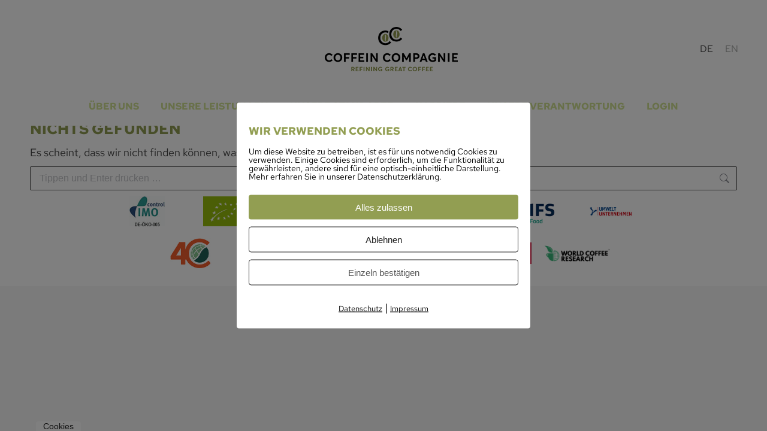

--- FILE ---
content_type: text/html; charset=UTF-8
request_url: https://www.coffein-compagnie.de/tag/en/
body_size: 15391
content:
<!DOCTYPE html>
<!--[if !(IE 6) | !(IE 7) | !(IE 8)  ]><!-->
<html dir="ltr" lang="de-DE" prefix="og: https://ogp.me/ns#" class="no-js">
<!--<![endif]-->
<head>
	<meta charset="UTF-8" />
				<meta name="viewport" content="width=device-width, initial-scale=1, maximum-scale=1, user-scalable=0"/>
			<meta name="theme-color" content="#929e52"/>	<link rel="profile" href="https://gmpg.org/xfn/11" />
	<title>EN | Coffein Compagnie</title>
<link rel="alternate" hreflang="de" href="https://www.coffein-compagnie.de/tag/en/" />
<link rel="alternate" hreflang="x-default" href="https://www.coffein-compagnie.de/tag/en/" />

		<!-- All in One SEO 4.9.2 - aioseo.com -->
	<meta name="robots" content="max-image-preview:large" />
	<link rel="canonical" href="https://www.coffein-compagnie.de/tag/en/" />
	<meta name="generator" content="All in One SEO (AIOSEO) 4.9.2" />
		<script type="application/ld+json" class="aioseo-schema">
			{"@context":"https:\/\/schema.org","@graph":[{"@type":"BreadcrumbList","@id":"https:\/\/www.coffein-compagnie.de\/tag\/en\/#breadcrumblist","itemListElement":[{"@type":"ListItem","@id":"https:\/\/www.coffein-compagnie.de#listItem","position":1,"name":"Home","item":"https:\/\/www.coffein-compagnie.de","nextItem":{"@type":"ListItem","@id":"https:\/\/www.coffein-compagnie.de\/tag\/en\/#listItem","name":"EN"}},{"@type":"ListItem","@id":"https:\/\/www.coffein-compagnie.de\/tag\/en\/#listItem","position":2,"name":"EN","previousItem":{"@type":"ListItem","@id":"https:\/\/www.coffein-compagnie.de#listItem","name":"Home"}}]},{"@type":"CollectionPage","@id":"https:\/\/www.coffein-compagnie.de\/tag\/en\/#collectionpage","url":"https:\/\/www.coffein-compagnie.de\/tag\/en\/","name":"EN | Coffein Compagnie","inLanguage":"de-DE","isPartOf":{"@id":"https:\/\/www.coffein-compagnie.de\/#website"},"breadcrumb":{"@id":"https:\/\/www.coffein-compagnie.de\/tag\/en\/#breadcrumblist"}},{"@type":"Organization","@id":"https:\/\/www.coffein-compagnie.de\/#organization","name":"Coffein Compagnie","description":"Coffein Compagnie - Wir veredeln Kaffee","url":"https:\/\/www.coffein-compagnie.de\/","logo":{"@type":"ImageObject","url":"https:\/\/www.coffein-compagnie.de\/wp-content\/uploads\/2020\/12\/apple-touch-icon-152x152-2.png","@id":"https:\/\/www.coffein-compagnie.de\/tag\/en\/#organizationLogo","width":152,"height":152},"image":{"@id":"https:\/\/www.coffein-compagnie.de\/tag\/en\/#organizationLogo"}},{"@type":"WebSite","@id":"https:\/\/www.coffein-compagnie.de\/#website","url":"https:\/\/www.coffein-compagnie.de\/","name":"Coffein Compagnie","description":"Coffein Compagnie - Wir veredeln Kaffee","inLanguage":"de-DE","publisher":{"@id":"https:\/\/www.coffein-compagnie.de\/#organization"}}]}
		</script>
		<!-- All in One SEO -->

        <meta http-equiv="Content-Security-Policy" content="default-src 'self' 'unsafe-eval' 'unsafe-inline'  https://jobs.coffein-compagnie.de  *.met.vgwort.de  https://webinaris.co www.webinaris.co        *.google.com/recaptcha/ *.gstatic.com/recaptcha/  ;  script-src 'self' 'unsafe-eval' 'unsafe-inline' data: https://jobs.coffein-compagnie.de  *.met.vgwort.de   https://webinaris.co www.webinaris.co           *.google.com/recaptcha/ *.gstatic.com/recaptcha/   https://js.stripe.com https://checkout.stripe.com;  style-src 'self' 'unsafe-inline' https://jobs.coffein-compagnie.de  *.met.vgwort.de      ;  img-src 'self' data: https://jobs.coffein-compagnie.de  *.met.vgwort.de   *.google.com/recaptcha/ *.gstatic.com/recaptcha/  ;  connect-src *;  object-src 'self' https://jobs.coffein-compagnie.de  *.met.vgwort.de       ;  child-src 'self' blob: https://jobs.coffein-compagnie.de  *.met.vgwort.de       ;  form-action *;  frame-src 'self' https://jobs.coffein-compagnie.de  *.met.vgwort.de     https://webinaris.co www.webinaris.co         *.google.com/recaptcha/ *.gstatic.com/recaptcha/   https://js.stripe.com https://hooks.stripe.com https://checkout.stripe.com https://hooks.stripe.com; *.mollie.com font-src 'self' data:;  media-src 'self' https://jobs.coffein-compagnie.de  *.met.vgwort.de       ; ">
        <link rel="alternate" type="application/rss+xml" title="Coffein Compagnie &raquo; Feed" href="https://www.coffein-compagnie.de/feed/" />
<link rel="alternate" type="application/rss+xml" title="Coffein Compagnie &raquo; Kommentar-Feed" href="https://www.coffein-compagnie.de/comments/feed/" />
<link rel="alternate" type="application/rss+xml" title="Coffein Compagnie &raquo; Schlagwort-Feed zu EN" href="https://www.coffein-compagnie.de/tag/en/feed/" />
<style id='wp-img-auto-sizes-contain-inline-css' type='text/css'>
img:is([sizes=auto i],[sizes^="auto," i]){contain-intrinsic-size:3000px 1500px}
/*# sourceURL=wp-img-auto-sizes-contain-inline-css */
</style>
<link rel='stylesheet' id='font-style-css' href='https://www.coffein-compagnie.de/wp-content/themes/dt-the7-child/fonts.css?ver=6.9' type='text/css' media='all' />
<link rel='stylesheet' id='font-style-page-css' href='https://www.coffein-compagnie.de/wp-content/themes/dt-the7-child/fontstyle.css?ver=6.9' type='text/css' media='all' />
<link rel='stylesheet' id='vc_extensions_admin_individual_hotspot-css' href='https://www.coffein-compagnie.de/wp-content/plugins/vc-extensions-hotspot/css/admin_icon.css?ver=6.9' type='text/css' media='all' />
<style id='wp-emoji-styles-inline-css' type='text/css'>

	img.wp-smiley, img.emoji {
		display: inline !important;
		border: none !important;
		box-shadow: none !important;
		height: 1em !important;
		width: 1em !important;
		margin: 0 0.07em !important;
		vertical-align: -0.1em !important;
		background: none !important;
		padding: 0 !important;
	}
/*# sourceURL=wp-emoji-styles-inline-css */
</style>
<style id='classic-theme-styles-inline-css' type='text/css'>
/*! This file is auto-generated */
.wp-block-button__link{color:#fff;background-color:#32373c;border-radius:9999px;box-shadow:none;text-decoration:none;padding:calc(.667em + 2px) calc(1.333em + 2px);font-size:1.125em}.wp-block-file__button{background:#32373c;color:#fff;text-decoration:none}
/*# sourceURL=/wp-includes/css/classic-themes.min.css */
</style>
<link rel='stylesheet' id='contact-form-7-css' href='https://www.coffein-compagnie.de/wp-content/plugins/contact-form-7/includes/css/styles.css?ver=6.1.4' type='text/css' media='all' />
<link rel='stylesheet' id='wpdm-fonticon-css' href='https://www.coffein-compagnie.de/wp-content/plugins/download-manager/assets/wpdm-iconfont/css/wpdm-icons.css?ver=6.9' type='text/css' media='all' />
<link rel='stylesheet' id='wpdm-front-css' href='https://www.coffein-compagnie.de/wp-content/plugins/download-manager/assets/css/front.min.css?ver=6.9' type='text/css' media='all' />
<link rel='stylesheet' id='pixelmate-public-css-css' href='https://www.coffein-compagnie.de/wp-content/plugins/pixelmate/public//assets/css/pixelmate.css?ver=6.9' type='text/css' media='all' />
<link rel='stylesheet' id='wpos-slick-style-css' href='https://www.coffein-compagnie.de/wp-content/plugins/timeline-and-history-slider/assets/css/slick.css?ver=2.4.5' type='text/css' media='all' />
<link rel='stylesheet' id='tahs-public-style-css' href='https://www.coffein-compagnie.de/wp-content/plugins/timeline-and-history-slider/assets/css/slick-slider-style.css?ver=2.4.5' type='text/css' media='all' />
<link rel='stylesheet' id='wpml-legacy-horizontal-list-0-css' href='https://www.coffein-compagnie.de/wp-content/plugins/sitepress-multilingual-cms/templates/language-switchers/legacy-list-horizontal/style.min.css?ver=1' type='text/css' media='all' />
<style id='wpml-legacy-horizontal-list-0-inline-css' type='text/css'>
.wpml-ls-statics-footer a, .wpml-ls-statics-footer .wpml-ls-sub-menu a, .wpml-ls-statics-footer .wpml-ls-sub-menu a:link, .wpml-ls-statics-footer li:not(.wpml-ls-current-language) .wpml-ls-link, .wpml-ls-statics-footer li:not(.wpml-ls-current-language) .wpml-ls-link:link {color:#444444;background-color:#ffffff;}.wpml-ls-statics-footer .wpml-ls-sub-menu a:hover,.wpml-ls-statics-footer .wpml-ls-sub-menu a:focus, .wpml-ls-statics-footer .wpml-ls-sub-menu a:link:hover, .wpml-ls-statics-footer .wpml-ls-sub-menu a:link:focus {color:#000000;background-color:#eeeeee;}.wpml-ls-statics-footer .wpml-ls-current-language > a {color:#444444;background-color:#ffffff;}.wpml-ls-statics-footer .wpml-ls-current-language:hover>a, .wpml-ls-statics-footer .wpml-ls-current-language>a:focus {color:#000000;background-color:#eeeeee;}
/*# sourceURL=wpml-legacy-horizontal-list-0-inline-css */
</style>
<link rel='stylesheet' id='the7-font-css' href='https://www.coffein-compagnie.de/wp-content/themes/dt-the7/fonts/icomoon-the7-font/icomoon-the7-font.min.css?ver=14.0.1.1' type='text/css' media='all' />
<link rel='stylesheet' id='js_composer_custom_css-css' href='//www.coffein-compagnie.de/wp-content/uploads/js_composer/custom.css?ver=8.7.2' type='text/css' media='all' />
<link rel='stylesheet' id='dt-main-css' href='https://www.coffein-compagnie.de/wp-content/themes/dt-the7/css/main.min.css?ver=14.0.1.1' type='text/css' media='all' />
<style id='dt-main-inline-css' type='text/css'>
body #load {
  display: block;
  height: 100%;
  overflow: hidden;
  position: fixed;
  width: 100%;
  z-index: 9901;
  opacity: 1;
  visibility: visible;
  transition: all .35s ease-out;
}
.load-wrap {
  width: 100%;
  height: 100%;
  background-position: center center;
  background-repeat: no-repeat;
  text-align: center;
  display: -ms-flexbox;
  display: -ms-flex;
  display: flex;
  -ms-align-items: center;
  -ms-flex-align: center;
  align-items: center;
  -ms-flex-flow: column wrap;
  flex-flow: column wrap;
  -ms-flex-pack: center;
  -ms-justify-content: center;
  justify-content: center;
}
.load-wrap > svg {
  position: absolute;
  top: 50%;
  left: 50%;
  transform: translate(-50%,-50%);
}
#load {
  background: var(--the7-elementor-beautiful-loading-bg,#ffffff);
  --the7-beautiful-spinner-color2: var(--the7-beautiful-spinner-color,rgba(51,51,51,0.25));
}

/*# sourceURL=dt-main-inline-css */
</style>
<link rel='stylesheet' id='the7-custom-scrollbar-css' href='https://www.coffein-compagnie.de/wp-content/themes/dt-the7/lib/custom-scrollbar/custom-scrollbar.min.css?ver=14.0.1.1' type='text/css' media='all' />
<link rel='stylesheet' id='the7-wpbakery-css' href='https://www.coffein-compagnie.de/wp-content/themes/dt-the7/css/wpbakery.min.css?ver=14.0.1.1' type='text/css' media='all' />
<link rel='stylesheet' id='the7-css-vars-css' href='https://www.coffein-compagnie.de/wp-content/uploads/the7-css/css-vars.css?ver=92d8886345a7' type='text/css' media='all' />
<link rel='stylesheet' id='dt-custom-css' href='https://www.coffein-compagnie.de/wp-content/uploads/the7-css/custom.css?ver=92d8886345a7' type='text/css' media='all' />
<link rel='stylesheet' id='dt-media-css' href='https://www.coffein-compagnie.de/wp-content/uploads/the7-css/media.css?ver=92d8886345a7' type='text/css' media='all' />
<link rel='stylesheet' id='the7-mega-menu-css' href='https://www.coffein-compagnie.de/wp-content/uploads/the7-css/mega-menu.css?ver=92d8886345a7' type='text/css' media='all' />
<link rel='stylesheet' id='the7-elements-css' href='https://www.coffein-compagnie.de/wp-content/uploads/the7-css/post-type-dynamic.css?ver=92d8886345a7' type='text/css' media='all' />
<link rel='stylesheet' id='style-css' href='https://www.coffein-compagnie.de/wp-content/themes/dt-the7-child/style.css?ver=14.0.1.1' type='text/css' media='all' />
<link rel='stylesheet' id='ultimate-vc-addons-style-min-css' href='https://www.coffein-compagnie.de/wp-content/plugins/Ultimate_VC_Addons/assets/min-css/ultimate.min.css?ver=3.21.2' type='text/css' media='all' />
<link rel='stylesheet' id='ultimate-vc-addons-icons-css' href='https://www.coffein-compagnie.de/wp-content/plugins/Ultimate_VC_Addons/assets/css/icons.css?ver=3.21.2' type='text/css' media='all' />
<link rel='stylesheet' id='ultimate-vc-addons-vidcons-css' href='https://www.coffein-compagnie.de/wp-content/plugins/Ultimate_VC_Addons/assets/fonts/vidcons.css?ver=3.21.2' type='text/css' media='all' />
<script src="https://www.coffein-compagnie.de/wp-includes/js/jquery/jquery.min.js?ver=3.7.1" id="jquery-core-js"></script>
<script src="https://www.coffein-compagnie.de/wp-includes/js/jquery/jquery-migrate.min.js?ver=3.4.1" id="jquery-migrate-js"></script>
<script id="wpml-cookie-js-extra">
var wpml_cookies = {"wp-wpml_current_language":{"value":"de","expires":1,"path":"/"}};
var wpml_cookies = {"wp-wpml_current_language":{"value":"de","expires":1,"path":"/"}};
//# sourceURL=wpml-cookie-js-extra
</script>
<script src="https://www.coffein-compagnie.de/wp-content/plugins/sitepress-multilingual-cms/res/js/cookies/language-cookie.js?ver=486900" id="wpml-cookie-js" defer data-wp-strategy="defer"></script>
<script src="https://www.coffein-compagnie.de/wp-content/plugins/download-manager/assets/js/wpdm.min.js?ver=6.9" id="wpdm-frontend-js-js"></script>
<script id="wpdm-frontjs-js-extra">
var wpdm_url = {"home":"https://www.coffein-compagnie.de/","site":"https://www.coffein-compagnie.de/","ajax":"https://www.coffein-compagnie.de/wp-admin/admin-ajax.php"};
var wpdm_js = {"spinner":"\u003Ci class=\"wpdm-icon wpdm-sun wpdm-spin\"\u003E\u003C/i\u003E","client_id":"6269bf1a1f63239a83a015e035381fd5"};
var wpdm_strings = {"pass_var":"Password Verified!","pass_var_q":"Bitte klicke auf den folgenden Button, um den Download zu starten.","start_dl":"Download starten"};
//# sourceURL=wpdm-frontjs-js-extra
</script>
<script src="https://www.coffein-compagnie.de/wp-content/plugins/download-manager/assets/js/front.min.js?ver=3.3.44" id="wpdm-frontjs-js"></script>
<script id="pixelmate-public-js-js-extra">
var js_options = {"google_fonts":[],"flexTracking":[],"flexWerbung":[],"flexNotwendig":[],"flexSonstige":[],"webinaris":"","webinaris_load":"0","pixelmate_script":"0","pixelmate_script_code_head":"","pixelmate_script_code_body":"","pixelmate_script_code_footer":"","pixelmate_script_stats":"0","pixelmate_script_code_head_stats":"","pixelmate_script_code_body_stats":"","pixelmate_script_code_footer_stats":"","pixelmate_tag_manager":"0","pixelmate_gtm":"GTM-0000000","domain":"coffein-compagnie.de","full_domain":"https://www.coffein-compagnie.de","wpmllang":{"en":{"code":"en","id":"1","native_name":"EN","major":"1","active":0,"default_locale":"en_US","encode_url":"0","tag":"en","missing":1,"translated_name":"EN","url":"https://www.coffein-compagnie.de/en/","country_flag_url":"https://www.coffein-compagnie.de/wp-content/plugins/sitepress-multilingual-cms/res/flags/en.png","language_code":"en"},"de":{"code":"de","id":"3","native_name":"DE","major":"1","active":"1","default_locale":"de_DE","encode_url":"0","tag":"de","missing":0,"translated_name":"DE","url":"https://www.coffein-compagnie.de/tag/en/","country_flag_url":"https://www.coffein-compagnie.de/wp-content/plugins/sitepress-multilingual-cms/res/flags/de.png","language_code":"de"}},"gen_banner_aktiv":"1","gen_banner_delay":"0","gen_individuell":"1","gen_heading":"Wir verwenden Cookies","gen_text":"Um diese Website zu betreiben, ist es f\u00fcr uns notwendig Cookies zu verwenden. Einige Cookies sind erforderlich, um die Funktionalit\u00e4t zu gew\u00e4hrleisten, andere sind f\u00fcr eine optisch-einheitliche Darstellung. Mehr erfahren Sie in unserer Datenschutzerkl\u00e4rung.","gen_allow_text":"Alles zulassen","gen_single_text":"Einzeln best\u00e4tigen","gen_deny_text":"Ablehnen","gen_dse_text":"Datenschutz","gen_impressum_text":"Impressum","speicherdauer_der_cookies":"14","cookies_secure":"0","alt_track":"0","pix_settings_check":"","pix_settings_uberschrift":"Cookie Einstellungen","pix_settings_hinweis_dse":"Hier k\u00f6nnen die auf dieser Website verwendeten externen Dienste eingesehen und einzeln zugelassen/abgelehnt werden.","pix_settings_notwendige_c":"nur notwendige Cookies akzeptieren","pix_settings_notwendige_c_text":"","pix_settings_statistik":"Statistik Cookies akzeptieren","pix_settings_statistik_text":"","pix_settings_statistik_aus":null,"pix_settings_werbung":"Marketing Cookies akzeptieren","pix_settings_werbung_text":"","pix_settings_werbung_aus":null,"pix_settings_videos":"Externe Medien akzeptieren","pix_settings_videos_text":"","pix_settings_videos_aus":null,"pix_settings_sonstige":"Sonstigen externen Content akzeptieren","pix_settings_sonstige_text":"","pix_settings_sonstige_aus":null,"pix_settings_speichern_button":"speichern","pix_settings_more":"mehr","pix_settings_dse_ex":"Datenschutzerkl\u00e4rung","design_pos":"Fullscreen","elmentor_popup_id":"","pixelmate_logo_check":"0","pixelmate_logo":"","banner_padding_oben":"20","box_margin":"0px 0px 0px 0px","box_border_width":"0px 0px 0px 0px","box_border_style":"solid","box_border_color":"#ffffff","box_padding":"20px 20px 20px 20px","box_border_radius":"4px 4px 4px 4px","box_bg_color":"#ffffff","box_color_title":"#929e52","box_color_text":"#000000","box_bg_verlauf":"0","box_bg_verlauf_1":"#ffffff","box_bg_verlauf_2":"#ffffff","box_shadow":"0","box_shadow_h":"3","box_shadow_v":"0","box_shadow_blur":"3","box_shadow_color":"#000000","box_h_font_size":"18","box_font_size":"14","box_line_height":"1","pixelmate_text_align":"left","cb_aktiv":"1","cb_position":"unten links","cb_font_size":"14","cb_background":"#ffffff","cb_color":"#212121","cb_important":"1","btn_bg_color":"#929e52","btn_color":"white","btn_border_color":"rgba(0,0,0,0.06)","btn_border_width":"0","btn_border_radius":"4","btn_deny_bg_color":"#ffffff","btn_deny_color":"#212121","btn_deny_border_color":"#212121","btn_deny_border_width":"1","btn_deny_border_radius":"4","btn_set_bg_color":"#ffffff","btn_set_color":"#555555","btn_set_border_color":"#212121","btn_set_border_width":"1","btn_set_border_radius":"4","ga":"0","gaText":null,"gaId":"UA-000000","ga2":null,"gaId2":null,"gaAno":"1","google_optimize_aktivieren":"0","google_optimize_id":"000000","ga_cookie_duration":"730","ga_cookies_ssl":"0","media_youtube":"0","media_youtube_text":"YouTube ist eine Videohosting Plattform. Durch die externe Einbindung von Videos werden personenbezogene Daten an YouTube \u00fcbermittelt.","media_vimeo":"0","media_vimeo_text":"Vimeo ist eine Videohosting Plattform. Durch die externe Einbindung von Videos werden personenbezogene Daten an Vimeo \u00fcbermittelt.","media_twitter":"0","media_twitter_text":"Twitter ist ein Nachrichtendienst. Durch das einbetten von Twitter Beitr\u00e4gen auf unserer Website werden personenbezogene Daten an Twitter \u00fcbermittelt.","media_gmaps":"0","media_gmaps_text":"Wir haben auf unserer Website interaktive Karten mit Hilfe von Google Maps der Google LLC. (\u201eGoogle\u201c) integriert. Die Karten werden nur angezeigt, wenn Sie dem Setzen und Auslesen von Cookies durch Google zustimmen. Dadurch k\u00f6nnen personenbezogene Daten an Google \u00fcbermittelt werden.","media_osm":"0","media_osm_text":"Durch die Einbettung von Google Maps auf unserer Website werden personenbezogene Daten an Google \u00fcbermittelt.","media_calendly":"0","media_calendly_text":"Calendly ist Buchungstool. Durch die Einbettung auf unserer Website werden personenbezogene Daten an Calendly \u00fcbermittelt.","media_xing_events":"0","media_xing_events_text":"Durch die Einbettung von Xing werden personenbezogene Daten an Xing \u00fcbermittelt.","media_libsyn":"0","media_libsyn_text":"Durch die Einbettung des Podcast Players von Libsyn werden personenbezogene Daten an Libsyn \u00fcbermittelt.","media_trustindex":"0","media_trustindex_text":"Durch die Einbettung der Google Reviews werden Daten an Trustindex.io \u00fcbermittelt.","media_recaptcha":"0","media_recaptcha_text":"ReCaptcha muss auf unserer Website geladen werden, um Kontaktanfragen zu versenden.","dse_extern":"","dse_extern_url":null,"impressum_extern":"","impressum_extern_url":null,"fb":"0","fbText":null,"fbId":"00000000","fb_opt_out":"","fb_consent_mode":null,"csp":"1","csp_admin":"","youtubeIn":"0","youtubeHeading":null,"youtubeText":null,"vimeoIn":"","vimeoHeading":null,"vimeoText":null,"wlVimeo":"0","wlYoutube":"0","wlGmaps":"0","wlReCaptcha":"1","dse":"https://www.coffein-compagnie.de/datenschutzerklaerung/","impressum":"https://www.coffein-compagnie.de/impressum/","protokoll":null,"txt_cookie_banner_heading":"Wir verwenden Cookies","txt_cookie_banner":"Wir nutzen auf unserer Webseite Cookies. Einige Cookies sind notwendig (z.B. f\u00fcr den Warenkorb) andere sind nicht notwendig. Die nicht-notwendigen Cookies helfen uns bei der Optimierung unseres Online-Angebotes, unserer Webseitenfunktionen und werden f\u00fcr Marketingzwecke eingesetzt.\nDie Einwilligung umfasst die Speicherung von Informationen auf Ihrem Endger\u00e4t, das Auslesen personenbezogener Daten sowie deren Verarbeitung. \nKlicken Sie auf \u201eAlle akzeptieren\u201c, um in den Einsatz von nicht notwendigen Cookies einzuwilligen oder auf \u201eAlle ablehnen\u201c, wenn Sie sich anders entscheiden.\nSie k\u00f6nnen unter \u201eEinstellungen verwalten\u201c detaillierte Informationen der von uns eingesetzten Arten von Cookies erhalten und deren Einstellungen aufrufen. \nSie k\u00f6nnen die Einstellungen jederzeit aufrufen und Cookies auch nachtr\u00e4glich jederzeit abw\u00e4hlen (z.B. in der Datenschutzerkl\u00e4rung oder unten auf unserer Webseite).","txt_btn_allow":"Alle akzeptieren","txt_btn_deny":"Alle ablehnen","txt_btn_settings":"Einstellungen","txt_datenschutz":"Datenschutz","txt_impressum":"Impressum","txt_datenschutz_hinweis":"Mehr Informationen zu den verwendeten Diensten auf dieser Website stehen in der Datenschutzerkl\u00e4rung.","txt_allow":"Akzeptieren","txt_youtube_heading":"YouTube aktivieren?","txt_youtube_content":"YouTube Videos k\u00f6nnen nur angezeigt werden, wenn Cookies gesetzt werden d\u00fcrfen.","txt_youtube_footer":"Wenn YouTube f\u00fcr diese Website aktiviert wurde, werden Daten an YouTube \u00fcbermittelt und ausgewertet. Mehr dazu in der Datenschutzerkl\u00e4rung von YouTube:","txt_vimeo_heading":"Vimeo aktivieren?","txt_vimeo_content":"Vimeo Videos k\u00f6nnen nur angezeigt werden, wenn Cookies gesetzt werden d\u00fcrfen.","txt_vimeo_footer":"Wenn Vimeo auf dieser Website aktiviert wird, werden personenbezogene Daten zu Vimeo \u00fcbermittelt und ausgewertet. Mehr dazu in der Vimeo Datenschutzerkl\u00e4rung: ","txt_gmaps_heading":"Google Maps aktivieren?","txt_gmaps_content":"Google Maps kann nur aktiviert werden, wenn Cookies gesetzt werden d\u00fcrfen.","txt_gmaps_footer":"Wenn Google Maps aktiviert wurde, werden personenbezogene Daten an Google gesendet und verarbeitet. Mehr dazu in der Datenschutzerkl\u00e4rung von Google:","txt_osm_heading":"Open Street Maps aktivieren?","txt_osm_content":"Hier w\u00fcrden wir gerne eine Karte von Open Street Maps anzeigen und daf\u00fcr Cookies setzen. ","txt_osm_footer":"Wenn Open Street Maps f\u00fcr diese Seite aktiviert ist, werden personenbezogene Daten an openstreetmap.de \u00fcbermittelt und verarbeitet. Weitere Informationen findest du in den Datenschutzbestimmungen von OpenStreetMap: ","txt_twitter_heading":"Twitter aktivieren?","txt_twitter_content":"Hier w\u00fcrden wir gerne Inhalte von Twitter anzeigen.","txt_twitter_footer":"Wenn diese Inhalte auf dieser Website geladen werden d\u00fcrfen, wird eine externe Verbindung zu Twitter hergestellt und es k\u00f6nnen Cookies gesetzt werden.","txt_libsyn_heading":"Libsyn Podcast aktivieren?","txt_libsyn_content":"Hier w\u00fcrden wir gerne den Podcast Player von Libsyn anzeigen. Dazu m\u00fcssen Cookies gesetzt werden und es wird eine externe Verbindung zu Libsyn.com aufgebaut.","txt_libsyn_footer":"Wenn der Podcast Player von Libsyn.com aktiviert wird, werden personenbezogene Daten an Libsyn gesendet und verarbeitet. Mehr dazu findest du hier:","txt_trustindex_heading":"Google Reviews anzeigen?","txt_trustindex_content":"An dieser Stelle w\u00fcrden wir gerne Google Reviews einblenden. Daf\u00fcr muss eine Verbindung zu trustindex.io hergestellt werden.","txt_trustindex_footer":"F\u00fcr mehr Informationen findest du die Datenschutzerkl\u00e4rung von trustindex.io ","txt_here":"hier","txt_more":"mehr erfahren","calendly_h2":"Jetzt buchen","calendly_text":"F\u00fcr Buchungen nutzen wir das externe Tool Calendly. Wenn es aktiviert wird, werden personenbezogene Daten an Calendly \u00fcbermittelt und verarbeitet. ","calendly_btn":"weiter","xing_h2":"Xing Events anzeigen","xing_text":"Um Xing Events auf dieser Website anzeigen zu k\u00f6nnen, m\u00fcssen Cookies gesetzt werden.","xing_btn":"weiter","issingle":"no","pixe_test":{"margin":"0px 0px 0px 0px","border":"0px solid ","padding":"12px 24px 24px 24px","border-radius":"5px","margin-top":"0px","margin-right":"0px","margin-bottom":"0px","margin-left":"0px","border-top":"0px","border-right":"0px","border-bottom":"0px","border-left":"0px","padding-top":"12px","padding-right":"24px","padding-bottom":"24px","padding-left":"24px","background-color":"#ffffff","border-color":"","color":"#0a0a0a","border-style":"solid","border-top-left-radius":"4px","border-bottom-left-radius":"4px","border-top-right-radius":"4px","border-bottom-right-radius":"4px"},"client_ip":"13.59.19.153","wpml_exists":"1","sprachumschalter_aktivieren":"0","ajaxurl":"https://www.coffein-compagnie.de/wp-admin/admin-ajax.php","nonce":"fefc26c0e4","elementor":"false","divi_builder":"false"};
//# sourceURL=pixelmate-public-js-js-extra
</script>
<script type="module" async src="https://www.coffein-compagnie.de/wp-content/plugins/pixelmate/public//assets/js/dist/bundle.js?ver=1.0.0"></script><script id="dt-above-fold-js-extra">
var dtLocal = {"themeUrl":"https://www.coffein-compagnie.de/wp-content/themes/dt-the7","passText":"Um diesen gesch\u00fctzten Eintrag anzusehen, geben Sie bitte das Passwort ein:","moreButtonText":{"loading":"Lade...","loadMore":"Mehr laden"},"postID":null,"ajaxurl":"https://www.coffein-compagnie.de/wp-admin/admin-ajax.php","REST":{"baseUrl":"https://www.coffein-compagnie.de/wp-json/the7/v1","endpoints":{"sendMail":"/send-mail"}},"contactMessages":{"required":"One or more fields have an error. Please check and try again.","terms":"Please accept the privacy policy.","fillTheCaptchaError":"Please, fill the captcha."},"captchaSiteKey":"","ajaxNonce":"bd5a7e1c85","pageData":{"type":"archive","template":"archive","layout":"masonry"},"themeSettings":{"smoothScroll":"off","lazyLoading":false,"desktopHeader":{"height":210},"ToggleCaptionEnabled":"disabled","ToggleCaption":"Navigation","floatingHeader":{"showAfter":94,"showMenu":true,"height":100,"logo":{"showLogo":true,"html":"\u003Cimg class=\" preload-me\" src=\"https://www.coffein-compagnie.de/wp-content/uploads/2021/07/CC_Logo_icon.png\" srcset=\"https://www.coffein-compagnie.de/wp-content/uploads/2021/07/CC_Logo_icon.png 240w, https://www.coffein-compagnie.de/wp-content/uploads/2021/07/CC_Logo_icon.png 240w\" width=\"240\" height=\"40\"   sizes=\"240px\" alt=\"Coffein Compagnie\" /\u003E","url":"https://www.coffein-compagnie.de/"}},"topLine":{"floatingTopLine":{"logo":{"showLogo":false,"html":""}}},"mobileHeader":{"firstSwitchPoint":778,"secondSwitchPoint":778,"firstSwitchPointHeight":60,"secondSwitchPointHeight":90,"mobileToggleCaptionEnabled":"disabled","mobileToggleCaption":"Menu"},"stickyMobileHeaderFirstSwitch":{"logo":{"html":"\u003Cimg class=\" preload-me\" src=\"https://www.coffein-compagnie.de/wp-content/uploads/2021/08/CC_Logo_icon_mobile.png\" srcset=\"https://www.coffein-compagnie.de/wp-content/uploads/2021/08/CC_Logo_icon_mobile.png 80w, https://www.coffein-compagnie.de/wp-content/uploads/2021/08/CC_Logo_icon_mobile.png 80w\" width=\"80\" height=\"40\"   sizes=\"80px\" alt=\"Coffein Compagnie\" /\u003E"}},"stickyMobileHeaderSecondSwitch":{"logo":{"html":"\u003Cimg class=\" preload-me\" src=\"https://www.coffein-compagnie.de/wp-content/uploads/2021/08/CC_Logo_icon_mobile.png\" srcset=\"https://www.coffein-compagnie.de/wp-content/uploads/2021/08/CC_Logo_icon_mobile.png 80w, https://www.coffein-compagnie.de/wp-content/uploads/2021/08/CC_Logo_icon_mobile.png 80w\" width=\"80\" height=\"40\"   sizes=\"80px\" alt=\"Coffein Compagnie\" /\u003E"}},"sidebar":{"switchPoint":992},"boxedWidth":"1280px"},"VCMobileScreenWidth":"768"};
var dtShare = {"shareButtonText":{"facebook":"Share on Facebook","twitter":"Share on X","pinterest":"Pin it","linkedin":"Share on Linkedin","whatsapp":"Share on Whatsapp"},"overlayOpacity":"85"};
//# sourceURL=dt-above-fold-js-extra
</script>
<script src="https://www.coffein-compagnie.de/wp-content/themes/dt-the7/js/above-the-fold.min.js?ver=14.0.1.1" id="dt-above-fold-js"></script>
<script src="https://www.coffein-compagnie.de/wp-content/plugins/Ultimate_VC_Addons/assets/min-js/modernizr-custom.min.js?ver=3.21.2" id="ultimate-vc-addons-modernizr-js"></script>
<script src="https://www.coffein-compagnie.de/wp-content/plugins/Ultimate_VC_Addons/assets/min-js/jquery-ui.min.js?ver=3.21.2" id="jquery_ui-js"></script>
<script src="https://maps.googleapis.com/maps/api/js" id="ultimate-vc-addons-googleapis-js"></script>
<script src="https://www.coffein-compagnie.de/wp-includes/js/jquery/ui/core.min.js?ver=1.13.3" id="jquery-ui-core-js"></script>
<script src="https://www.coffein-compagnie.de/wp-includes/js/jquery/ui/mouse.min.js?ver=1.13.3" id="jquery-ui-mouse-js"></script>
<script src="https://www.coffein-compagnie.de/wp-includes/js/jquery/ui/slider.min.js?ver=1.13.3" id="jquery-ui-slider-js"></script>
<script src="https://www.coffein-compagnie.de/wp-content/plugins/Ultimate_VC_Addons/assets/min-js/jquery-ui-labeledslider.min.js?ver=3.21.2" id="ultimate-vc-addons_range_tick-js"></script>
<script src="https://www.coffein-compagnie.de/wp-content/plugins/Ultimate_VC_Addons/assets/min-js/ultimate.min.js?ver=3.21.2" id="ultimate-vc-addons-script-js"></script>
<script src="https://www.coffein-compagnie.de/wp-content/plugins/Ultimate_VC_Addons/assets/min-js/modal-all.min.js?ver=3.21.2" id="ultimate-vc-addons-modal-all-js"></script>
<script src="https://www.coffein-compagnie.de/wp-content/plugins/Ultimate_VC_Addons/assets/min-js/jparallax.min.js?ver=3.21.2" id="ultimate-vc-addons-jquery.shake-js"></script>
<script src="https://www.coffein-compagnie.de/wp-content/plugins/Ultimate_VC_Addons/assets/min-js/vhparallax.min.js?ver=3.21.2" id="ultimate-vc-addons-jquery.vhparallax-js"></script>
<script src="https://www.coffein-compagnie.de/wp-content/plugins/Ultimate_VC_Addons/assets/min-js/ultimate_bg.min.js?ver=3.21.2" id="ultimate-vc-addons-row-bg-js"></script>
<script src="https://www.coffein-compagnie.de/wp-content/plugins/Ultimate_VC_Addons/assets/min-js/mb-YTPlayer.min.js?ver=3.21.2" id="ultimate-vc-addons-jquery.ytplayer-js"></script>
<script></script><link rel="https://api.w.org/" href="https://www.coffein-compagnie.de/wp-json/" /><link rel="alternate" title="JSON" type="application/json" href="https://www.coffein-compagnie.de/wp-json/wp/v2/tags/55" /><link rel="EditURI" type="application/rsd+xml" title="RSD" href="https://www.coffein-compagnie.de/xmlrpc.php?rsd" />
<meta name="generator" content="WPML ver:4.8.6 stt:1,3;" />
<style>.recentcomments a{display:inline !important;padding:0 !important;margin:0 !important;}</style><meta name="generator" content="Powered by WPBakery Page Builder - drag and drop page builder for WordPress."/>
<script type="text/javascript" id="the7-loader-script">
document.addEventListener("DOMContentLoaded", function(event) {
	var load = document.getElementById("load");
	if(!load.classList.contains('loader-removed')){
		var removeLoading = setTimeout(function() {
			load.className += " loader-removed";
		}, 300);
	}
});
</script>
		<link rel="icon" href="https://www.coffein-compagnie.de/wp-content/uploads/2020/12/favicon-16x16-3.png" type="image/png" sizes="16x16"/><link rel="icon" href="https://www.coffein-compagnie.de/wp-content/uploads/2020/12/favicon-32x32-3.png" type="image/png" sizes="32x32"/><link rel="apple-touch-icon" href="https://www.coffein-compagnie.de/wp-content/uploads/2020/12/apple-touch-icon-60x60-1.png"><link rel="apple-touch-icon" sizes="76x76" href="https://www.coffein-compagnie.de/wp-content/uploads/2020/12/apple-touch-icon-76x76-1.png"><link rel="apple-touch-icon" sizes="120x120" href="https://www.coffein-compagnie.de/wp-content/uploads/2020/12/apple-touch-icon-120x120-1.png"><link rel="apple-touch-icon" sizes="152x152" href="https://www.coffein-compagnie.de/wp-content/uploads/2020/12/apple-touch-icon-152x152-1.png"><noscript><style> .wpb_animate_when_almost_visible { opacity: 1; }</style></noscript><meta name="generator" content="WordPress Download Manager 3.3.44" />
<style id='the7-custom-inline-css' type='text/css'>
.sub-nav .menu-item i.fa,
.sub-nav .menu-item i.fas,
.sub-nav .menu-item i.far,
.sub-nav .menu-item i.fab {
	text-align: center;
	width: 1.25em;
}
</style>
                <style>
        /* WPDM Link Template Styles */        </style>
        <style id='global-styles-inline-css' type='text/css'>
:root{--wp--preset--aspect-ratio--square: 1;--wp--preset--aspect-ratio--4-3: 4/3;--wp--preset--aspect-ratio--3-4: 3/4;--wp--preset--aspect-ratio--3-2: 3/2;--wp--preset--aspect-ratio--2-3: 2/3;--wp--preset--aspect-ratio--16-9: 16/9;--wp--preset--aspect-ratio--9-16: 9/16;--wp--preset--color--black: #000000;--wp--preset--color--cyan-bluish-gray: #abb8c3;--wp--preset--color--white: #FFF;--wp--preset--color--pale-pink: #f78da7;--wp--preset--color--vivid-red: #cf2e2e;--wp--preset--color--luminous-vivid-orange: #ff6900;--wp--preset--color--luminous-vivid-amber: #fcb900;--wp--preset--color--light-green-cyan: #7bdcb5;--wp--preset--color--vivid-green-cyan: #00d084;--wp--preset--color--pale-cyan-blue: #8ed1fc;--wp--preset--color--vivid-cyan-blue: #0693e3;--wp--preset--color--vivid-purple: #9b51e0;--wp--preset--color--accent: #929e52;--wp--preset--color--dark-gray: #111;--wp--preset--color--light-gray: #767676;--wp--preset--gradient--vivid-cyan-blue-to-vivid-purple: linear-gradient(135deg,rgb(6,147,227) 0%,rgb(155,81,224) 100%);--wp--preset--gradient--light-green-cyan-to-vivid-green-cyan: linear-gradient(135deg,rgb(122,220,180) 0%,rgb(0,208,130) 100%);--wp--preset--gradient--luminous-vivid-amber-to-luminous-vivid-orange: linear-gradient(135deg,rgb(252,185,0) 0%,rgb(255,105,0) 100%);--wp--preset--gradient--luminous-vivid-orange-to-vivid-red: linear-gradient(135deg,rgb(255,105,0) 0%,rgb(207,46,46) 100%);--wp--preset--gradient--very-light-gray-to-cyan-bluish-gray: linear-gradient(135deg,rgb(238,238,238) 0%,rgb(169,184,195) 100%);--wp--preset--gradient--cool-to-warm-spectrum: linear-gradient(135deg,rgb(74,234,220) 0%,rgb(151,120,209) 20%,rgb(207,42,186) 40%,rgb(238,44,130) 60%,rgb(251,105,98) 80%,rgb(254,248,76) 100%);--wp--preset--gradient--blush-light-purple: linear-gradient(135deg,rgb(255,206,236) 0%,rgb(152,150,240) 100%);--wp--preset--gradient--blush-bordeaux: linear-gradient(135deg,rgb(254,205,165) 0%,rgb(254,45,45) 50%,rgb(107,0,62) 100%);--wp--preset--gradient--luminous-dusk: linear-gradient(135deg,rgb(255,203,112) 0%,rgb(199,81,192) 50%,rgb(65,88,208) 100%);--wp--preset--gradient--pale-ocean: linear-gradient(135deg,rgb(255,245,203) 0%,rgb(182,227,212) 50%,rgb(51,167,181) 100%);--wp--preset--gradient--electric-grass: linear-gradient(135deg,rgb(202,248,128) 0%,rgb(113,206,126) 100%);--wp--preset--gradient--midnight: linear-gradient(135deg,rgb(2,3,129) 0%,rgb(40,116,252) 100%);--wp--preset--font-size--small: 13px;--wp--preset--font-size--medium: 20px;--wp--preset--font-size--large: 36px;--wp--preset--font-size--x-large: 42px;--wp--preset--spacing--20: 0.44rem;--wp--preset--spacing--30: 0.67rem;--wp--preset--spacing--40: 1rem;--wp--preset--spacing--50: 1.5rem;--wp--preset--spacing--60: 2.25rem;--wp--preset--spacing--70: 3.38rem;--wp--preset--spacing--80: 5.06rem;--wp--preset--shadow--natural: 6px 6px 9px rgba(0, 0, 0, 0.2);--wp--preset--shadow--deep: 12px 12px 50px rgba(0, 0, 0, 0.4);--wp--preset--shadow--sharp: 6px 6px 0px rgba(0, 0, 0, 0.2);--wp--preset--shadow--outlined: 6px 6px 0px -3px rgb(255, 255, 255), 6px 6px rgb(0, 0, 0);--wp--preset--shadow--crisp: 6px 6px 0px rgb(0, 0, 0);}:where(.is-layout-flex){gap: 0.5em;}:where(.is-layout-grid){gap: 0.5em;}body .is-layout-flex{display: flex;}.is-layout-flex{flex-wrap: wrap;align-items: center;}.is-layout-flex > :is(*, div){margin: 0;}body .is-layout-grid{display: grid;}.is-layout-grid > :is(*, div){margin: 0;}:where(.wp-block-columns.is-layout-flex){gap: 2em;}:where(.wp-block-columns.is-layout-grid){gap: 2em;}:where(.wp-block-post-template.is-layout-flex){gap: 1.25em;}:where(.wp-block-post-template.is-layout-grid){gap: 1.25em;}.has-black-color{color: var(--wp--preset--color--black) !important;}.has-cyan-bluish-gray-color{color: var(--wp--preset--color--cyan-bluish-gray) !important;}.has-white-color{color: var(--wp--preset--color--white) !important;}.has-pale-pink-color{color: var(--wp--preset--color--pale-pink) !important;}.has-vivid-red-color{color: var(--wp--preset--color--vivid-red) !important;}.has-luminous-vivid-orange-color{color: var(--wp--preset--color--luminous-vivid-orange) !important;}.has-luminous-vivid-amber-color{color: var(--wp--preset--color--luminous-vivid-amber) !important;}.has-light-green-cyan-color{color: var(--wp--preset--color--light-green-cyan) !important;}.has-vivid-green-cyan-color{color: var(--wp--preset--color--vivid-green-cyan) !important;}.has-pale-cyan-blue-color{color: var(--wp--preset--color--pale-cyan-blue) !important;}.has-vivid-cyan-blue-color{color: var(--wp--preset--color--vivid-cyan-blue) !important;}.has-vivid-purple-color{color: var(--wp--preset--color--vivid-purple) !important;}.has-black-background-color{background-color: var(--wp--preset--color--black) !important;}.has-cyan-bluish-gray-background-color{background-color: var(--wp--preset--color--cyan-bluish-gray) !important;}.has-white-background-color{background-color: var(--wp--preset--color--white) !important;}.has-pale-pink-background-color{background-color: var(--wp--preset--color--pale-pink) !important;}.has-vivid-red-background-color{background-color: var(--wp--preset--color--vivid-red) !important;}.has-luminous-vivid-orange-background-color{background-color: var(--wp--preset--color--luminous-vivid-orange) !important;}.has-luminous-vivid-amber-background-color{background-color: var(--wp--preset--color--luminous-vivid-amber) !important;}.has-light-green-cyan-background-color{background-color: var(--wp--preset--color--light-green-cyan) !important;}.has-vivid-green-cyan-background-color{background-color: var(--wp--preset--color--vivid-green-cyan) !important;}.has-pale-cyan-blue-background-color{background-color: var(--wp--preset--color--pale-cyan-blue) !important;}.has-vivid-cyan-blue-background-color{background-color: var(--wp--preset--color--vivid-cyan-blue) !important;}.has-vivid-purple-background-color{background-color: var(--wp--preset--color--vivid-purple) !important;}.has-black-border-color{border-color: var(--wp--preset--color--black) !important;}.has-cyan-bluish-gray-border-color{border-color: var(--wp--preset--color--cyan-bluish-gray) !important;}.has-white-border-color{border-color: var(--wp--preset--color--white) !important;}.has-pale-pink-border-color{border-color: var(--wp--preset--color--pale-pink) !important;}.has-vivid-red-border-color{border-color: var(--wp--preset--color--vivid-red) !important;}.has-luminous-vivid-orange-border-color{border-color: var(--wp--preset--color--luminous-vivid-orange) !important;}.has-luminous-vivid-amber-border-color{border-color: var(--wp--preset--color--luminous-vivid-amber) !important;}.has-light-green-cyan-border-color{border-color: var(--wp--preset--color--light-green-cyan) !important;}.has-vivid-green-cyan-border-color{border-color: var(--wp--preset--color--vivid-green-cyan) !important;}.has-pale-cyan-blue-border-color{border-color: var(--wp--preset--color--pale-cyan-blue) !important;}.has-vivid-cyan-blue-border-color{border-color: var(--wp--preset--color--vivid-cyan-blue) !important;}.has-vivid-purple-border-color{border-color: var(--wp--preset--color--vivid-purple) !important;}.has-vivid-cyan-blue-to-vivid-purple-gradient-background{background: var(--wp--preset--gradient--vivid-cyan-blue-to-vivid-purple) !important;}.has-light-green-cyan-to-vivid-green-cyan-gradient-background{background: var(--wp--preset--gradient--light-green-cyan-to-vivid-green-cyan) !important;}.has-luminous-vivid-amber-to-luminous-vivid-orange-gradient-background{background: var(--wp--preset--gradient--luminous-vivid-amber-to-luminous-vivid-orange) !important;}.has-luminous-vivid-orange-to-vivid-red-gradient-background{background: var(--wp--preset--gradient--luminous-vivid-orange-to-vivid-red) !important;}.has-very-light-gray-to-cyan-bluish-gray-gradient-background{background: var(--wp--preset--gradient--very-light-gray-to-cyan-bluish-gray) !important;}.has-cool-to-warm-spectrum-gradient-background{background: var(--wp--preset--gradient--cool-to-warm-spectrum) !important;}.has-blush-light-purple-gradient-background{background: var(--wp--preset--gradient--blush-light-purple) !important;}.has-blush-bordeaux-gradient-background{background: var(--wp--preset--gradient--blush-bordeaux) !important;}.has-luminous-dusk-gradient-background{background: var(--wp--preset--gradient--luminous-dusk) !important;}.has-pale-ocean-gradient-background{background: var(--wp--preset--gradient--pale-ocean) !important;}.has-electric-grass-gradient-background{background: var(--wp--preset--gradient--electric-grass) !important;}.has-midnight-gradient-background{background: var(--wp--preset--gradient--midnight) !important;}.has-small-font-size{font-size: var(--wp--preset--font-size--small) !important;}.has-medium-font-size{font-size: var(--wp--preset--font-size--medium) !important;}.has-large-font-size{font-size: var(--wp--preset--font-size--large) !important;}.has-x-large-font-size{font-size: var(--wp--preset--font-size--x-large) !important;}
/*# sourceURL=global-styles-inline-css */
</style>
</head>
<body id="the7-body" class="archive tag tag-en tag-55 wp-embed-responsive wp-theme-dt-the7 wp-child-theme-dt-the7-child the7-core-ver-2.7.12 layout-masonry description-under-image dt-responsive-on right-mobile-menu-close-icon ouside-menu-close-icon mobile-hamburger-close-bg-enable mobile-hamburger-close-bg-hover-enable  fade-medium-mobile-menu-close-icon fade-medium-menu-close-icon srcset-enabled btn-flat custom-btn-color custom-btn-hover-color phantom-sticky phantom-shadow-decoration phantom-custom-logo-on sticky-mobile-header top-header first-switch-logo-center first-switch-menu-right second-switch-logo-left second-switch-menu-right right-mobile-menu layzr-loading-on popup-message-style the7-ver-14.0.1.1 wpb-js-composer js-comp-ver-8.7.2 vc_responsive">
<!-- The7 14.0.1.1 -->
<div id="load" class="spinner-loader">
	<div class="load-wrap"><style type="text/css">
    [class*="the7-spinner-animate-"]{
        animation: spinner-animation 1s cubic-bezier(1,1,1,1) infinite;
        x:46.5px;
        y:40px;
        width:7px;
        height:20px;
        fill:var(--the7-beautiful-spinner-color2);
        opacity: 0.2;
    }
    .the7-spinner-animate-2{
        animation-delay: 0.083s;
    }
    .the7-spinner-animate-3{
        animation-delay: 0.166s;
    }
    .the7-spinner-animate-4{
         animation-delay: 0.25s;
    }
    .the7-spinner-animate-5{
         animation-delay: 0.33s;
    }
    .the7-spinner-animate-6{
         animation-delay: 0.416s;
    }
    .the7-spinner-animate-7{
         animation-delay: 0.5s;
    }
    .the7-spinner-animate-8{
         animation-delay: 0.58s;
    }
    .the7-spinner-animate-9{
         animation-delay: 0.666s;
    }
    .the7-spinner-animate-10{
         animation-delay: 0.75s;
    }
    .the7-spinner-animate-11{
        animation-delay: 0.83s;
    }
    .the7-spinner-animate-12{
        animation-delay: 0.916s;
    }
    @keyframes spinner-animation{
        from {
            opacity: 1;
        }
        to{
            opacity: 0;
        }
    }
</style>
<svg width="75px" height="75px" xmlns="http://www.w3.org/2000/svg" viewBox="0 0 100 100" preserveAspectRatio="xMidYMid">
	<rect class="the7-spinner-animate-1" rx="5" ry="5" transform="rotate(0 50 50) translate(0 -30)"></rect>
	<rect class="the7-spinner-animate-2" rx="5" ry="5" transform="rotate(30 50 50) translate(0 -30)"></rect>
	<rect class="the7-spinner-animate-3" rx="5" ry="5" transform="rotate(60 50 50) translate(0 -30)"></rect>
	<rect class="the7-spinner-animate-4" rx="5" ry="5" transform="rotate(90 50 50) translate(0 -30)"></rect>
	<rect class="the7-spinner-animate-5" rx="5" ry="5" transform="rotate(120 50 50) translate(0 -30)"></rect>
	<rect class="the7-spinner-animate-6" rx="5" ry="5" transform="rotate(150 50 50) translate(0 -30)"></rect>
	<rect class="the7-spinner-animate-7" rx="5" ry="5" transform="rotate(180 50 50) translate(0 -30)"></rect>
	<rect class="the7-spinner-animate-8" rx="5" ry="5" transform="rotate(210 50 50) translate(0 -30)"></rect>
	<rect class="the7-spinner-animate-9" rx="5" ry="5" transform="rotate(240 50 50) translate(0 -30)"></rect>
	<rect class="the7-spinner-animate-10" rx="5" ry="5" transform="rotate(270 50 50) translate(0 -30)"></rect>
	<rect class="the7-spinner-animate-11" rx="5" ry="5" transform="rotate(300 50 50) translate(0 -30)"></rect>
	<rect class="the7-spinner-animate-12" rx="5" ry="5" transform="rotate(330 50 50) translate(0 -30)"></rect>
</svg></div>
</div>
<div id="page" >
	<a class="skip-link screen-reader-text" href="#content">Zum Inhalt springen</a>

<div class="masthead classic-header center bg-behind-menu logo-center widgets full-height shadow-mobile-header-decoration medium-mobile-menu-icon dt-parent-menu-clickable show-sub-menu-on-hover show-device-logo show-mobile-logo" >

	<div class="top-bar top-bar-empty top-bar-line-hide">
	<div class="top-bar-bg" ></div>
	<div class="mini-widgets left-widgets"></div><div class="mini-widgets right-widgets"></div></div>

	<header class="header-bar" role="banner">

		<div class="branding">
	<div id="site-title" class="assistive-text">Coffein Compagnie</div>
	<div id="site-description" class="assistive-text">Coffein Compagnie &#8211; Wir veredeln Kaffee</div>
	<a class="" href="https://www.coffein-compagnie.de/"><img class=" preload-me" src="https://www.coffein-compagnie.de/wp-content/uploads/2021/07/CC_Logo.png" srcset="https://www.coffein-compagnie.de/wp-content/uploads/2021/07/CC_Logo.png 240w, https://www.coffein-compagnie.de/wp-content/uploads/2021/07/CC_Logo.png 240w" width="240" height="80"   sizes="240px" alt="Coffein Compagnie" /><img class="mobile-logo preload-me" src="https://www.coffein-compagnie.de/wp-content/uploads/2021/07/CC_Logo.png" srcset="https://www.coffein-compagnie.de/wp-content/uploads/2021/07/CC_Logo.png 240w, https://www.coffein-compagnie.de/wp-content/uploads/2021/07/CC_Logo.png 240w" width="240" height="80"   sizes="240px" alt="Coffein Compagnie" /></a><div class="mini-widgets"></div><div class="mini-widgets"><div class="mini-wpml show-on-desktop near-logo-first-switch in-menu-second-switch">
<div class="wpml-ls-statics-shortcode_actions wpml-ls wpml-ls-legacy-list-horizontal">
	<ul role="menu"><li class="wpml-ls-slot-shortcode_actions wpml-ls-item wpml-ls-item-de wpml-ls-current-language wpml-ls-first-item wpml-ls-item-legacy-list-horizontal" role="none">
				<a href="https://www.coffein-compagnie.de/tag/en/" class="wpml-ls-link" role="menuitem" >
                    <span class="wpml-ls-native" role="menuitem">DE</span></a>
			</li><li class="wpml-ls-slot-shortcode_actions wpml-ls-item wpml-ls-item-en wpml-ls-last-item wpml-ls-item-legacy-list-horizontal" role="none">
				<a href="https://www.coffein-compagnie.de/en/" class="wpml-ls-link" role="menuitem"  aria-label="Zu EN(EN) wechseln" title="Zu EN(EN) wechseln" >
                    <span class="wpml-ls-native" lang="en">EN</span></a>
			</li></ul>
</div>
</div></div></div>

		<nav class="navigation">

			<ul id="primary-menu" class="main-nav outside-item-remove-margin"><li class="menu-item menu-item-type-post_type menu-item-object-page menu-item-home menu-item-has-children menu-item-58960 first has-children depth-0"><a href='https://www.coffein-compagnie.de/' data-level='1' aria-haspopup='true' aria-expanded='false'><span class="menu-item-text"><span class="menu-text">Über uns</span></span></a><ul class="sub-nav hover-style-bg level-arrows-on" role="group"><li class="menu-item menu-item-type-custom menu-item-object-custom menu-item-57368 first depth-1"><a href='/#daraufkoennensiesichverlassen' data-level='2'><span class="menu-item-text"><span class="menu-text">Darauf können Sie sich verlassen</span></span></a></li> <li class="menu-item menu-item-type-custom menu-item-object-custom menu-item-57366 depth-1"><a href='/#wasunsstarkmacht' data-level='2'><span class="menu-item-text"><span class="menu-text">Was uns stark macht</span></span></a></li> <li class="menu-item menu-item-type-custom menu-item-object-custom menu-item-57367 depth-1"><a href='/#unseregeschichte' data-level='2'><span class="menu-item-text"><span class="menu-text">Unsere Geschichte</span></span></a></li> <li class="menu-item menu-item-type-custom menu-item-object-custom menu-item-57369 depth-1"><a href='/#unseremission' data-level='2'><span class="menu-item-text"><span class="menu-text">Unser Leitbild</span></span></a></li> </ul></li> <li class="menu-item menu-item-type-post_type menu-item-object-page menu-item-has-children menu-item-58158 has-children depth-0"><a href='https://www.coffein-compagnie.de/unsere-leistungen/' data-level='1' aria-haspopup='true' aria-expanded='false'><span class="menu-item-text"><span class="menu-text">Unsere Leistungen</span></span></a><ul class="sub-nav hover-style-bg level-arrows-on" role="group"><li class="menu-item menu-item-type-custom menu-item-object-custom menu-item-58429 first depth-1"><a href='/unsere-leistungen#rohkaffee' data-level='2'><span class="menu-item-text"><span class="menu-text">Entkoffeinierter Rohkaffee und natürliches Koffein</span></span></a></li> <li class="menu-item menu-item-type-custom menu-item-object-custom menu-item-58430 depth-1"><a href='/unsere-leistungen#veredelung' data-level='2'><span class="menu-item-text"><span class="menu-text">Unsere Entkoffeinierungsverfahren</span></span></a></li> <li class="menu-item menu-item-type-custom menu-item-object-custom menu-item-59455 depth-1"><a href='/unsere-leistungen#kaffee' data-level='2'><span class="menu-item-text"><span class="menu-text">Kaffeeauswahl</span></span></a></li> <li class="menu-item menu-item-type-custom menu-item-object-custom menu-item-59456 depth-1"><a href='/unsere-leistungen#logistik' data-level='2'><span class="menu-item-text"><span class="menu-text">Logistik</span></span></a></li> <li class="menu-item menu-item-type-custom menu-item-object-custom menu-item-59457 depth-1"><a href='/unsere-leistungen#qualitaet' data-level='2'><span class="menu-item-text"><span class="menu-text">Geprüfte Qualität</span></span></a></li> </ul></li> <li class="menu-item menu-item-type-post_type menu-item-object-page menu-item-has-children menu-item-57767 has-children depth-0"><a href='https://www.coffein-compagnie.de/standorte/' data-level='1' aria-haspopup='true' aria-expanded='false'><span class="menu-item-text"><span class="menu-text">Unsere Standorte</span></span></a><ul class="sub-nav hover-style-bg level-arrows-on" role="group"><li class="menu-item menu-item-type-custom menu-item-object-custom menu-item-57768 first depth-1"><a href='/standorte#deutschlandPin' data-level='2'><span class="menu-item-text"><span class="menu-text">Deutschland</span></span></a></li> <li class="menu-item menu-item-type-custom menu-item-object-custom menu-item-57771 depth-1"><a href='/standorte#vietnamPin' data-level='2'><span class="menu-item-text"><span class="menu-text">Vietnam</span></span></a></li> <li class="menu-item menu-item-type-custom menu-item-object-custom menu-item-57772 depth-1"><a href='/standorte#italienPin' data-level='2'><span class="menu-item-text"><span class="menu-text">Italien</span></span></a></li> <li class="menu-item menu-item-type-custom menu-item-object-custom menu-item-57769 depth-1"><a href='/standorte#usaPin' data-level='2'><span class="menu-item-text"><span class="menu-text">USA</span></span></a></li> <li class="menu-item menu-item-type-custom menu-item-object-custom menu-item-57770 depth-1"><a href='/standorte#kolumbienPin' data-level='2'><span class="menu-item-text"><span class="menu-text">Kolumbien</span></span></a></li> </ul></li> <li class="menu-item menu-item-type-post_type menu-item-object-page menu-item-has-children menu-item-58780 has-children depth-0"><a href='https://www.coffein-compagnie.de/karriere/' data-level='1' aria-haspopup='true' aria-expanded='false'><span class="menu-item-text"><span class="menu-text">Karriere</span></span></a><ul class="sub-nav hover-style-bg level-arrows-on" role="group"><li class="menu-item menu-item-type-custom menu-item-object-custom menu-item-58415 first depth-1"><a href='/karriere#willkommen' data-level='2'><span class="menu-item-text"><span class="menu-text">Willkommen</span></span></a></li> <li class="menu-item menu-item-type-custom menu-item-object-custom menu-item-58416 depth-1"><a href='/karriere#erwartet' data-level='2'><span class="menu-item-text"><span class="menu-text">Was Sie erwartet</span></span></a></li> <li class="menu-item menu-item-type-custom menu-item-object-custom menu-item-58417 depth-1"><a href='/karriere#bieten' data-level='2'><span class="menu-item-text"><span class="menu-text">Was wir bieten</span></span></a></li> <li class="menu-item menu-item-type-custom menu-item-object-custom menu-item-58418 depth-1"><a href='/karriere#stellen' data-level='2'><span class="menu-item-text"><span class="menu-text">Stellenanzeigen</span></span></a></li> </ul></li> <li class="menu-item menu-item-type-post_type menu-item-object-page menu-item-has-children menu-item-59027 has-children depth-0"><a href='https://www.coffein-compagnie.de/unsere-verantwortung/' data-level='1' aria-haspopup='true' aria-expanded='false'><span class="menu-item-text"><span class="menu-text">Unsere Verantwortung</span></span></a><ul class="sub-nav hover-style-bg level-arrows-on" role="group"><li class="menu-item menu-item-type-custom menu-item-object-custom menu-item-59404 first depth-1"><a href='/unsere-verantwortung#codeofconduct' data-level='2'><span class="menu-item-text"><span class="menu-text">Code of Conduct</span></span></a></li> <li class="menu-item menu-item-type-custom menu-item-object-custom menu-item-59407 depth-1"><a href='/unsere-verantwortung#klima' data-level='2'><span class="menu-item-text"><span class="menu-text">Klima und Energie</span></span></a></li> <li class="menu-item menu-item-type-custom menu-item-object-custom menu-item-59408 depth-1"><a href='/unsere-verantwortung#menschenrechte' data-level='2'><span class="menu-item-text"><span class="menu-text">Soziale Verantwortung</span></span></a></li> </ul></li> <li class="menu-item menu-item-type-post_type menu-item-object-page menu-item-59695 last depth-0"><a href='https://www.coffein-compagnie.de/login/' data-level='1'><span class="menu-item-text"><span class="menu-text">Login</span></span></a></li> </ul>
			
		</nav>

	</header>

</div>
<div role="navigation" aria-label="Main Menu" class="dt-mobile-header ">
	<div class="dt-close-mobile-menu-icon" aria-label="Close" role="button" tabindex="0"><div class="close-line-wrap"><span class="close-line"></span><span class="close-line"></span><span class="close-line"></span></div></div>	<ul id="mobile-menu" class="mobile-main-nav">
		<li class="menu-item menu-item-type-post_type menu-item-object-page menu-item-home menu-item-has-children menu-item-58960 first has-children depth-0"><a href='https://www.coffein-compagnie.de/' data-level='1' aria-haspopup='true' aria-expanded='false'><span class="menu-item-text"><span class="menu-text">Über uns</span></span></a><ul class="sub-nav hover-style-bg level-arrows-on" role="group"><li class="menu-item menu-item-type-custom menu-item-object-custom menu-item-57368 first depth-1"><a href='/#daraufkoennensiesichverlassen' data-level='2'><span class="menu-item-text"><span class="menu-text">Darauf können Sie sich verlassen</span></span></a></li> <li class="menu-item menu-item-type-custom menu-item-object-custom menu-item-57366 depth-1"><a href='/#wasunsstarkmacht' data-level='2'><span class="menu-item-text"><span class="menu-text">Was uns stark macht</span></span></a></li> <li class="menu-item menu-item-type-custom menu-item-object-custom menu-item-57367 depth-1"><a href='/#unseregeschichte' data-level='2'><span class="menu-item-text"><span class="menu-text">Unsere Geschichte</span></span></a></li> <li class="menu-item menu-item-type-custom menu-item-object-custom menu-item-57369 depth-1"><a href='/#unseremission' data-level='2'><span class="menu-item-text"><span class="menu-text">Unser Leitbild</span></span></a></li> </ul></li> <li class="menu-item menu-item-type-post_type menu-item-object-page menu-item-has-children menu-item-58158 has-children depth-0"><a href='https://www.coffein-compagnie.de/unsere-leistungen/' data-level='1' aria-haspopup='true' aria-expanded='false'><span class="menu-item-text"><span class="menu-text">Unsere Leistungen</span></span></a><ul class="sub-nav hover-style-bg level-arrows-on" role="group"><li class="menu-item menu-item-type-custom menu-item-object-custom menu-item-58429 first depth-1"><a href='/unsere-leistungen#rohkaffee' data-level='2'><span class="menu-item-text"><span class="menu-text">Entkoffeinierter Rohkaffee und natürliches Koffein</span></span></a></li> <li class="menu-item menu-item-type-custom menu-item-object-custom menu-item-58430 depth-1"><a href='/unsere-leistungen#veredelung' data-level='2'><span class="menu-item-text"><span class="menu-text">Unsere Entkoffeinierungsverfahren</span></span></a></li> <li class="menu-item menu-item-type-custom menu-item-object-custom menu-item-59455 depth-1"><a href='/unsere-leistungen#kaffee' data-level='2'><span class="menu-item-text"><span class="menu-text">Kaffeeauswahl</span></span></a></li> <li class="menu-item menu-item-type-custom menu-item-object-custom menu-item-59456 depth-1"><a href='/unsere-leistungen#logistik' data-level='2'><span class="menu-item-text"><span class="menu-text">Logistik</span></span></a></li> <li class="menu-item menu-item-type-custom menu-item-object-custom menu-item-59457 depth-1"><a href='/unsere-leistungen#qualitaet' data-level='2'><span class="menu-item-text"><span class="menu-text">Geprüfte Qualität</span></span></a></li> </ul></li> <li class="menu-item menu-item-type-post_type menu-item-object-page menu-item-has-children menu-item-57767 has-children depth-0"><a href='https://www.coffein-compagnie.de/standorte/' data-level='1' aria-haspopup='true' aria-expanded='false'><span class="menu-item-text"><span class="menu-text">Unsere Standorte</span></span></a><ul class="sub-nav hover-style-bg level-arrows-on" role="group"><li class="menu-item menu-item-type-custom menu-item-object-custom menu-item-57768 first depth-1"><a href='/standorte#deutschlandPin' data-level='2'><span class="menu-item-text"><span class="menu-text">Deutschland</span></span></a></li> <li class="menu-item menu-item-type-custom menu-item-object-custom menu-item-57771 depth-1"><a href='/standorte#vietnamPin' data-level='2'><span class="menu-item-text"><span class="menu-text">Vietnam</span></span></a></li> <li class="menu-item menu-item-type-custom menu-item-object-custom menu-item-57772 depth-1"><a href='/standorte#italienPin' data-level='2'><span class="menu-item-text"><span class="menu-text">Italien</span></span></a></li> <li class="menu-item menu-item-type-custom menu-item-object-custom menu-item-57769 depth-1"><a href='/standorte#usaPin' data-level='2'><span class="menu-item-text"><span class="menu-text">USA</span></span></a></li> <li class="menu-item menu-item-type-custom menu-item-object-custom menu-item-57770 depth-1"><a href='/standorte#kolumbienPin' data-level='2'><span class="menu-item-text"><span class="menu-text">Kolumbien</span></span></a></li> </ul></li> <li class="menu-item menu-item-type-post_type menu-item-object-page menu-item-has-children menu-item-58780 has-children depth-0"><a href='https://www.coffein-compagnie.de/karriere/' data-level='1' aria-haspopup='true' aria-expanded='false'><span class="menu-item-text"><span class="menu-text">Karriere</span></span></a><ul class="sub-nav hover-style-bg level-arrows-on" role="group"><li class="menu-item menu-item-type-custom menu-item-object-custom menu-item-58415 first depth-1"><a href='/karriere#willkommen' data-level='2'><span class="menu-item-text"><span class="menu-text">Willkommen</span></span></a></li> <li class="menu-item menu-item-type-custom menu-item-object-custom menu-item-58416 depth-1"><a href='/karriere#erwartet' data-level='2'><span class="menu-item-text"><span class="menu-text">Was Sie erwartet</span></span></a></li> <li class="menu-item menu-item-type-custom menu-item-object-custom menu-item-58417 depth-1"><a href='/karriere#bieten' data-level='2'><span class="menu-item-text"><span class="menu-text">Was wir bieten</span></span></a></li> <li class="menu-item menu-item-type-custom menu-item-object-custom menu-item-58418 depth-1"><a href='/karriere#stellen' data-level='2'><span class="menu-item-text"><span class="menu-text">Stellenanzeigen</span></span></a></li> </ul></li> <li class="menu-item menu-item-type-post_type menu-item-object-page menu-item-has-children menu-item-59027 has-children depth-0"><a href='https://www.coffein-compagnie.de/unsere-verantwortung/' data-level='1' aria-haspopup='true' aria-expanded='false'><span class="menu-item-text"><span class="menu-text">Unsere Verantwortung</span></span></a><ul class="sub-nav hover-style-bg level-arrows-on" role="group"><li class="menu-item menu-item-type-custom menu-item-object-custom menu-item-59404 first depth-1"><a href='/unsere-verantwortung#codeofconduct' data-level='2'><span class="menu-item-text"><span class="menu-text">Code of Conduct</span></span></a></li> <li class="menu-item menu-item-type-custom menu-item-object-custom menu-item-59407 depth-1"><a href='/unsere-verantwortung#klima' data-level='2'><span class="menu-item-text"><span class="menu-text">Klima und Energie</span></span></a></li> <li class="menu-item menu-item-type-custom menu-item-object-custom menu-item-59408 depth-1"><a href='/unsere-verantwortung#menschenrechte' data-level='2'><span class="menu-item-text"><span class="menu-text">Soziale Verantwortung</span></span></a></li> </ul></li> <li class="menu-item menu-item-type-post_type menu-item-object-page menu-item-59695 last depth-0"><a href='https://www.coffein-compagnie.de/login/' data-level='1'><span class="menu-item-text"><span class="menu-text">Login</span></span></a></li> 	</ul>
	<div class='mobile-mini-widgets-in-menu'></div>
</div>

		<div class="page-title title-center solid-bg page-title-responsive-enabled">
			<div class="wf-wrap">

				<div class="page-title-head hgroup"><h1 >Schlagwort-Archive: <span>EN</span></h1></div><div class="page-title-breadcrumbs"><div class="assistive-text">Sie befinden sich hier:</div><ol class="breadcrumbs text-small" itemscope itemtype="https://schema.org/BreadcrumbList"><li itemprop="itemListElement" itemscope itemtype="https://schema.org/ListItem"><a itemprop="item" href="https://www.coffein-compagnie.de/" title="Start"><span itemprop="name">Start</span></a><meta itemprop="position" content="1" /></li></ol></div>			</div>
		</div>

		

<div id="main" class="sidebar-none sidebar-divider-off">

	
	<div class="main-gradient"></div>
	<div class="wf-wrap">
	<div class="wf-container-main">

	

	<!-- Content -->
	<div id="content" class="content" role="main">

		
<article id="post-0" class="post no-results not-found">
	<h1 class="entry-title">Nichts gefunden</h1>

			<p>Es scheint, dass wir nicht finden können, was Sie suchen. Vielleicht kann die Suche helfen.</p>
		<form class="searchform" role="search" method="get" action="https://www.coffein-compagnie.de/">
    <label for="the7-search" class="screen-reader-text">Search:</label>
    <input type="text" id="the7-search" class="field searchform-s" name="s" value="" placeholder="Tippen und Enter drücken &hellip;" />
    <input type="submit" class="assistive-text searchsubmit" value="Los!" />
    <a href="" class="submit"><svg version="1.1" xmlns="http://www.w3.org/2000/svg" xmlns:xlink="http://www.w3.org/1999/xlink" x="0px" y="0px" viewBox="0 0 16 16" style="enable-background:new 0 0 16 16;" xml:space="preserve"><path d="M11.7,10.3c2.1-2.9,1.5-7-1.4-9.1s-7-1.5-9.1,1.4s-1.5,7,1.4,9.1c2.3,1.7,5.4,1.7,7.7,0h0c0,0,0.1,0.1,0.1,0.1l3.8,3.8c0.4,0.4,1,0.4,1.4,0s0.4-1,0-1.4l-3.8-3.9C11.8,10.4,11.8,10.4,11.7,10.3L11.7,10.3z M12,6.5c0,3-2.5,5.5-5.5,5.5S1,9.5,1,6.5S3.5,1,6.5,1S12,3.5,12,6.5z"/></svg></a>
</form>
	</article><!-- #post-0 .post .no-results .not-found -->

	</div><!-- #content -->

	

			</div><!-- .wf-container -->
		</div><!-- .wf-wrap -->

	
	</div><!-- #main -->

	


	<!-- !Footer -->
	<footer id="footer" class="footer solid-bg"  role="contentinfo">

		
<!-- !Bottom-bar -->
<div id="bottom-bar" class="solid-bg logo-center">
    <div class="wf-wrap">
        <div class="wf-container-bottom">

			
            <div class="wf-float-right">

				<div class="mini-nav"><ul id="bottom-menu"><li class="ControlIMO menu-item menu-item-type-custom menu-item-object-custom menu-item-57445 first depth-0"><a href='#' data-level='1'><span class="menu-item-text"><span class="menu-text">Menüeintrag</span></span></a></li> <li class="Organic menu-item menu-item-type-custom menu-item-object-custom menu-item-57446 depth-0"><a href='#' data-level='1'><span class="menu-item-text"><span class="menu-text">Menüeintrag</span></span></a></li> <li class="usda menu-item menu-item-type-custom menu-item-object-custom menu-item-57448 depth-0"><a href='#' data-level='1'><span class="menu-item-text"><span class="menu-text">Menüeintrag</span></span></a></li> <li class="FairTrade menu-item menu-item-type-custom menu-item-object-custom menu-item-57449 depth-0"><a href='#' data-level='1'><span class="menu-item-text"><span class="menu-text">Menüeintrag</span></span></a></li> <li class="RASeal menu-item menu-item-type-custom menu-item-object-custom menu-item-57665 depth-0"><a href='#' data-level='1'><span class="menu-item-text"><span class="menu-text">Menüeintrag</span></span></a></li> <li class="IFSFood menu-item menu-item-type-custom menu-item-object-custom menu-item-59585 depth-0"><a href='#' data-level='1'><span class="menu-item-text"><span class="menu-text">Menüeintrag</span></span></a></li> <li class="UUPartner menu-item menu-item-type-custom menu-item-object-custom menu-item-59586 depth-0"><a href='#' data-level='1'><span class="menu-item-text"><span class="menu-text">Menüeintrag</span></span></a></li> <li class="logo4c menu-item menu-item-type-custom menu-item-object-custom menu-item-59658 depth-0"><a href='#' data-level='1'><span class="menu-item-text"><span class="menu-text">Menüeintrag</span></span></a></li> <li class="ftusa menu-item menu-item-type-custom menu-item-object-custom menu-item-59659 depth-0"><a href='#' data-level='1'><span class="menu-item-text"><span class="menu-text">Menüeintrag</span></span></a></li> <li class="halal menu-item menu-item-type-custom menu-item-object-custom menu-item-59660 depth-0"><a href='#' data-level='1'><span class="menu-item-text"><span class="menu-text">Menüeintrag</span></span></a></li> <li class="ksa menu-item menu-item-type-custom menu-item-object-custom menu-item-59661 depth-0"><a href='#' data-level='1'><span class="menu-item-text"><span class="menu-text">Menüeintrag</span></span></a></li> <li class="smeta menu-item menu-item-type-custom menu-item-object-custom menu-item-60012 depth-0"><a href='#' data-level='1'><span class="menu-item-text"><span class="menu-text">Menüeintrag</span></span></a></li> <li class="wcr menu-item menu-item-type-custom menu-item-object-custom menu-item-60013 last depth-0"><a href='#' data-level='1'><span class="menu-item-text"><span class="menu-text">Menüeintrag</span></span></a></li> </ul><div class="menu-select"><span class="customSelect1"><span class="customSelectInner">Bottom Bar</span></span></div></div>
            </div>

        </div><!-- .wf-container-bottom -->
    </div><!-- .wf-wrap -->
</div><!-- #bottom-bar -->
	</footer><!-- #footer -->

<a href="#" class="scroll-top"><svg version="1.1" xmlns="http://www.w3.org/2000/svg" xmlns:xlink="http://www.w3.org/1999/xlink" x="0px" y="0px"
	 viewBox="0 0 16 16" style="enable-background:new 0 0 16 16;" xml:space="preserve">
<path d="M11.7,6.3l-3-3C8.5,3.1,8.3,3,8,3c0,0,0,0,0,0C7.7,3,7.5,3.1,7.3,3.3l-3,3c-0.4,0.4-0.4,1,0,1.4c0.4,0.4,1,0.4,1.4,0L7,6.4
	V12c0,0.6,0.4,1,1,1s1-0.4,1-1V6.4l1.3,1.3c0.4,0.4,1,0.4,1.4,0C11.9,7.5,12,7.3,12,7S11.9,6.5,11.7,6.3z"/>
</svg><span class="screen-reader-text">Go to Top</span></a>

</div><!-- #page -->

<script type="speculationrules">
{"prefetch":[{"source":"document","where":{"and":[{"href_matches":"/*"},{"not":{"href_matches":["/wp-*.php","/wp-admin/*","/wp-content/uploads/*","/wp-content/*","/wp-content/plugins/*","/wp-content/themes/dt-the7-child/*","/wp-content/themes/dt-the7/*","/*\\?(.+)"]}},{"not":{"selector_matches":"a[rel~=\"nofollow\"]"}},{"not":{"selector_matches":".no-prefetch, .no-prefetch a"}}]},"eagerness":"conservative"}]}
</script>
            <script>
                const abmsg = "We noticed an ad blocker. Consider whitelisting us to support the site ❤️";
                const abmsgd = "download";
                const iswpdmpropage = 0;
                jQuery(function($){

                    
                });
            </script>
            <div id="fb-root"></div>
            
<div class="wpml-ls-statics-footer wpml-ls wpml-ls-legacy-list-horizontal">
	<ul role="menu"><li class="wpml-ls-slot-footer wpml-ls-item wpml-ls-item-de wpml-ls-current-language wpml-ls-first-item wpml-ls-item-legacy-list-horizontal" role="none">
				<a href="https://www.coffein-compagnie.de/tag/en/" class="wpml-ls-link" role="menuitem" >
                                                        <img
            class="wpml-ls-flag"
            src="https://www.coffein-compagnie.de/wp-content/plugins/sitepress-multilingual-cms/res/flags/de.png"
            alt=""
            width=18
            height=12
    /><span class="wpml-ls-native" role="menuitem">DE</span></a>
			</li><li class="wpml-ls-slot-footer wpml-ls-item wpml-ls-item-en wpml-ls-last-item wpml-ls-item-legacy-list-horizontal" role="none">
				<a href="https://www.coffein-compagnie.de/en/" class="wpml-ls-link" role="menuitem"  aria-label="Zu EN(EN) wechseln" title="Zu EN(EN) wechseln" >
                                                        <img
            class="wpml-ls-flag"
            src="https://www.coffein-compagnie.de/wp-content/plugins/sitepress-multilingual-cms/res/flags/en.png"
            alt=""
            width=18
            height=12
    /><span class="wpml-ls-native" lang="en">EN</span></a>
			</li></ul>
</div>
<script src="https://www.coffein-compagnie.de/wp-content/themes/dt-the7/js/main.min.js?ver=14.0.1.1" id="dt-main-js"></script>
<script type="module" src="https://www.coffein-compagnie.de/wp-content/plugins/all-in-one-seo-pack/dist/Lite/assets/table-of-contents.95d0dfce.js?ver=4.9.2" id="aioseo/js/src/vue/standalone/blocks/table-of-contents/frontend.js-js"></script>
<script src="https://www.coffein-compagnie.de/wp-includes/js/dist/hooks.min.js?ver=dd5603f07f9220ed27f1" id="wp-hooks-js"></script>
<script src="https://www.coffein-compagnie.de/wp-includes/js/dist/i18n.min.js?ver=c26c3dc7bed366793375" id="wp-i18n-js"></script>
<script id="wp-i18n-js-after">
wp.i18n.setLocaleData( { 'text direction\u0004ltr': [ 'ltr' ] } );
//# sourceURL=wp-i18n-js-after
</script>
<script src="https://www.coffein-compagnie.de/wp-content/plugins/contact-form-7/includes/swv/js/index.js?ver=6.1.4" id="swv-js"></script>
<script id="contact-form-7-js-translations">
( function( domain, translations ) {
	var localeData = translations.locale_data[ domain ] || translations.locale_data.messages;
	localeData[""].domain = domain;
	wp.i18n.setLocaleData( localeData, domain );
} )( "contact-form-7", {"translation-revision-date":"2025-10-26 03:28:49+0000","generator":"GlotPress\/4.0.3","domain":"messages","locale_data":{"messages":{"":{"domain":"messages","plural-forms":"nplurals=2; plural=n != 1;","lang":"de"},"This contact form is placed in the wrong place.":["Dieses Kontaktformular wurde an der falschen Stelle platziert."],"Error:":["Fehler:"]}},"comment":{"reference":"includes\/js\/index.js"}} );
//# sourceURL=contact-form-7-js-translations
</script>
<script id="contact-form-7-js-before">
var wpcf7 = {
    "api": {
        "root": "https:\/\/www.coffein-compagnie.de\/wp-json\/",
        "namespace": "contact-form-7\/v1"
    }
};
//# sourceURL=contact-form-7-js-before
</script>
<script src="https://www.coffein-compagnie.de/wp-content/plugins/contact-form-7/includes/js/index.js?ver=6.1.4" id="contact-form-7-js"></script>
<script src="https://www.coffein-compagnie.de/wp-includes/js/jquery/jquery.form.min.js?ver=4.3.0" id="jquery-form-js"></script>
<script src="https://www.coffein-compagnie.de/wp-content/themes/dt-the7-child/cc.js?ver=6.9" id="custom-js-js"></script>
<script src="https://www.coffein-compagnie.de/wp-content/themes/dt-the7/js/legacy.min.js?ver=14.0.1.1" id="dt-legacy-js"></script>
<script src="https://www.coffein-compagnie.de/wp-content/themes/dt-the7/lib/jquery-mousewheel/jquery-mousewheel.min.js?ver=14.0.1.1" id="jquery-mousewheel-js"></script>
<script src="https://www.coffein-compagnie.de/wp-content/themes/dt-the7/lib/custom-scrollbar/custom-scrollbar.min.js?ver=14.0.1.1" id="the7-custom-scrollbar-js"></script>
<script src="https://www.coffein-compagnie.de/wp-includes/js/imagesloaded.min.js?ver=5.0.0" id="imagesloaded-js"></script>
<script src="https://www.coffein-compagnie.de/wp-includes/js/masonry.min.js?ver=4.2.2" id="masonry-js"></script>
<script id="wp-emoji-settings" type="application/json">
{"baseUrl":"https://s.w.org/images/core/emoji/17.0.2/72x72/","ext":".png","svgUrl":"https://s.w.org/images/core/emoji/17.0.2/svg/","svgExt":".svg","source":{"concatemoji":"https://www.coffein-compagnie.de/wp-includes/js/wp-emoji-release.min.js?ver=6.9"}}
</script>
<script type="module">
/*! This file is auto-generated */
const a=JSON.parse(document.getElementById("wp-emoji-settings").textContent),o=(window._wpemojiSettings=a,"wpEmojiSettingsSupports"),s=["flag","emoji"];function i(e){try{var t={supportTests:e,timestamp:(new Date).valueOf()};sessionStorage.setItem(o,JSON.stringify(t))}catch(e){}}function c(e,t,n){e.clearRect(0,0,e.canvas.width,e.canvas.height),e.fillText(t,0,0);t=new Uint32Array(e.getImageData(0,0,e.canvas.width,e.canvas.height).data);e.clearRect(0,0,e.canvas.width,e.canvas.height),e.fillText(n,0,0);const a=new Uint32Array(e.getImageData(0,0,e.canvas.width,e.canvas.height).data);return t.every((e,t)=>e===a[t])}function p(e,t){e.clearRect(0,0,e.canvas.width,e.canvas.height),e.fillText(t,0,0);var n=e.getImageData(16,16,1,1);for(let e=0;e<n.data.length;e++)if(0!==n.data[e])return!1;return!0}function u(e,t,n,a){switch(t){case"flag":return n(e,"\ud83c\udff3\ufe0f\u200d\u26a7\ufe0f","\ud83c\udff3\ufe0f\u200b\u26a7\ufe0f")?!1:!n(e,"\ud83c\udde8\ud83c\uddf6","\ud83c\udde8\u200b\ud83c\uddf6")&&!n(e,"\ud83c\udff4\udb40\udc67\udb40\udc62\udb40\udc65\udb40\udc6e\udb40\udc67\udb40\udc7f","\ud83c\udff4\u200b\udb40\udc67\u200b\udb40\udc62\u200b\udb40\udc65\u200b\udb40\udc6e\u200b\udb40\udc67\u200b\udb40\udc7f");case"emoji":return!a(e,"\ud83e\u1fac8")}return!1}function f(e,t,n,a){let r;const o=(r="undefined"!=typeof WorkerGlobalScope&&self instanceof WorkerGlobalScope?new OffscreenCanvas(300,150):document.createElement("canvas")).getContext("2d",{willReadFrequently:!0}),s=(o.textBaseline="top",o.font="600 32px Arial",{});return e.forEach(e=>{s[e]=t(o,e,n,a)}),s}function r(e){var t=document.createElement("script");t.src=e,t.defer=!0,document.head.appendChild(t)}a.supports={everything:!0,everythingExceptFlag:!0},new Promise(t=>{let n=function(){try{var e=JSON.parse(sessionStorage.getItem(o));if("object"==typeof e&&"number"==typeof e.timestamp&&(new Date).valueOf()<e.timestamp+604800&&"object"==typeof e.supportTests)return e.supportTests}catch(e){}return null}();if(!n){if("undefined"!=typeof Worker&&"undefined"!=typeof OffscreenCanvas&&"undefined"!=typeof URL&&URL.createObjectURL&&"undefined"!=typeof Blob)try{var e="postMessage("+f.toString()+"("+[JSON.stringify(s),u.toString(),c.toString(),p.toString()].join(",")+"));",a=new Blob([e],{type:"text/javascript"});const r=new Worker(URL.createObjectURL(a),{name:"wpTestEmojiSupports"});return void(r.onmessage=e=>{i(n=e.data),r.terminate(),t(n)})}catch(e){}i(n=f(s,u,c,p))}t(n)}).then(e=>{for(const n in e)a.supports[n]=e[n],a.supports.everything=a.supports.everything&&a.supports[n],"flag"!==n&&(a.supports.everythingExceptFlag=a.supports.everythingExceptFlag&&a.supports[n]);var t;a.supports.everythingExceptFlag=a.supports.everythingExceptFlag&&!a.supports.flag,a.supports.everything||((t=a.source||{}).concatemoji?r(t.concatemoji):t.wpemoji&&t.twemoji&&(r(t.twemoji),r(t.wpemoji)))});
//# sourceURL=https://www.coffein-compagnie.de/wp-includes/js/wp-emoji-loader.min.js
</script>
<script></script>
<div class="pswp" tabindex="-1" role="dialog" aria-hidden="true">
	<div class="pswp__bg"></div>
	<div class="pswp__scroll-wrap">
		<div class="pswp__container">
			<div class="pswp__item"></div>
			<div class="pswp__item"></div>
			<div class="pswp__item"></div>
		</div>
		<div class="pswp__ui pswp__ui--hidden">
			<div class="pswp__top-bar">
				<div class="pswp__counter"></div>
				<button class="pswp__button pswp__button--close" title="Close (Esc)" aria-label="Close (Esc)"></button>
				<button class="pswp__button pswp__button--share" title="Share" aria-label="Share"></button>
				<button class="pswp__button pswp__button--fs" title="Toggle fullscreen" aria-label="Toggle fullscreen"></button>
				<button class="pswp__button pswp__button--zoom" title="Zoom in/out" aria-label="Zoom in/out"></button>
				<div class="pswp__preloader">
					<div class="pswp__preloader__icn">
						<div class="pswp__preloader__cut">
							<div class="pswp__preloader__donut"></div>
						</div>
					</div>
				</div>
			</div>
			<div class="pswp__share-modal pswp__share-modal--hidden pswp__single-tap">
				<div class="pswp__share-tooltip"></div> 
			</div>
			<button class="pswp__button pswp__button--arrow--left" title="Previous (arrow left)" aria-label="Previous (arrow left)">
			</button>
			<button class="pswp__button pswp__button--arrow--right" title="Next (arrow right)" aria-label="Next (arrow right)">
			</button>
			<div class="pswp__caption">
				<div class="pswp__caption__center"></div>
			</div>
		</div>
	</div>
</div>
</body>
</html>


--- FILE ---
content_type: text/css
request_url: https://www.coffein-compagnie.de/wp-content/themes/dt-the7-child/fonts.css?ver=6.9
body_size: 433
content:
/* lexend-regular - latin */
/* lexend-300 - latin */


@font-face {
  font-family: 'Lexend-Light';
  font-style: normal;
  font-weight: 300;
  src: url('fonts/lexend-v16-latin-300.eot'); /* IE9 Compat Modes */
  src: local(''),
       url('fonts/lexend-v16-latin-300.eot?#iefix') format('embedded-opentype'), /* IE6-IE8 */
       url('fonts/lexend-v16-latin-300.woff2') format('woff2'), /* Super Modern Browsers */
       url('fonts/lexend-v16-latin-300.woff') format('woff'), /* Modern Browsers */
       url('fonts/lexend-v16-latin-300.ttf') format('truetype'), /* Safari, Android, iOS */
       url('fonts/lexend-v16-latin-300.svg#Lexend') format('svg'); /* Legacy iOS */
}
/* lexend-regular - latin */
@font-face {
  font-family: 'Lexend';
  font-style: normal;
  font-weight: 400;
  src: url('fonts/lexend-v16-latin-regular.eot'); /* IE9 Compat Modes */
  src: local(''),
       url('fonts/lexend-v16-latin-regular.eot?#iefix') format('embedded-opentype'), /* IE6-IE8 */
       url('fonts/lexend-v16-latin-regular.woff2') format('woff2'), /* Super Modern Browsers */
       url('fonts/lexend-v16-latin-regular.woff') format('woff'), /* Modern Browsers */
       url('fonts/lexend-v16-latin-regular.ttf') format('truetype'), /* Safari, Android, iOS */
       url('fonts/lexend-v16-latin-regular.svg#Lexend') format('svg'); /* Legacy iOS */
}

/* lexend-700 - latin */
@font-face {
  font-family: 'Lexend-Bold';
  font-style: normal;
  font-weight: 700;
  src: url('fonts/lexend-v16-latin-700.eot'); /* IE9 Compat Modes */
  src: local(''),
       url('fonts/lexend-v16-latin-700.eot?#iefix') format('embedded-opentype'), /* IE6-IE8 */
       url('fonts/lexend-v16-latin-700.woff2') format('woff2'), /* Super Modern Browsers */
       url('fonts/lexend-v16-latin-700.woff') format('woff'), /* Modern Browsers */
       url('fonts/lexend-v16-latin-700.ttf') format('truetype'), /* Safari, Android, iOS */
       url('fonts/lexend-v16-latin-700.svg#Lexend') format('svg'); /* Legacy iOS */
}

/* lexend-800 - latin */
@font-face {
  font-family: 'Lexend-800';
  font-style: normal;
  font-weight: 800;
  src: url('fonts/lexend-v16-latin-800.eot'); /* IE9 Compat Modes */
  src: local(''),
       url('fonts/lexend-v16-latin-800.eot?#iefix') format('embedded-opentype'), /* IE6-IE8 */
       url('fonts/lexend-v16-latin-800.woff2') format('woff2'), /* Super Modern Browsers */
       url('fonts/lexend-v16-latin-800.woff') format('woff'), /* Modern Browsers */
       url('fonts/lexend-v16-latin-800.ttf') format('truetype'), /* Safari, Android, iOS */
       url('fonts/lexend-v16-latin-800.svg#Lexend') format('svg'); /* Legacy iOS */
}


/* red-hat-text-300 - latin */
@font-face {
  font-family: 'Red Hat Text-Light';
  font-style: normal;
  font-weight: 300;
  src: url('fonts/red-hat-text-v13-latin-300.eot'); /* IE9 Compat Modes */
  src: local(''),
       url('fonts/red-hat-text-v13-latin-300.eot?#iefix') format('embedded-opentype'), /* IE6-IE8 */
       url('fonts/red-hat-text-v13-latin-300.woff2') format('woff2'), /* Super Modern Browsers */
       url('fonts/red-hat-text-v13-latin-300.woff') format('woff'), /* Modern Browsers */
       url('fonts/red-hat-text-v13-latin-300.ttf') format('truetype'), /* Safari, Android, iOS */
       url('fonts/red-hat-text-v13-latin-300.svg#RedHatText') format('svg'); /* Legacy iOS */
}

/* red-hat-text-regular - latin */
@font-face {
  font-family: 'Red Hat Text-Regular';
  font-style: normal;
  font-weight: 400;
  src: url('fonts/red-hat-text-v13-latin-regular.eot'); /* IE9 Compat Modes */
  src: local(''),
       url('fonts/red-hat-text-v13-latin-regular.eot?#iefix') format('embedded-opentype'), /* IE6-IE8 */
       url('fonts/red-hat-text-v13-latin-regular.woff2') format('woff2'), /* Super Modern Browsers */
       url('fonts/red-hat-text-v13-latin-regular.woff') format('woff'), /* Modern Browsers */
       url('fonts/red-hat-text-v13-latin-regular.ttf') format('truetype'), /* Safari, Android, iOS */
       url('fonts/red-hat-text-v13-latin-regular.svg#RedHatText') format('svg'); /* Legacy iOS */
}

/* red-hat-text-500 - latin */
@font-face {
  font-family: 'Red Hat Text';
  font-style: normal;
  font-weight: 500;
  src: url('fonts/red-hat-text-v13-latin-500.eot'); /* IE9 Compat Modes */
  src: local(''),
       url('fonts/red-hat-text-v13-latin-500.eot?#iefix') format('embedded-opentype'), /* IE6-IE8 */
       url('fonts/red-hat-text-v13-latin-500.woff2') format('woff2'), /* Super Modern Browsers */
       url('fonts/red-hat-text-v13-latin-500.woff') format('woff'), /* Modern Browsers */
       url('fonts/red-hat-text-v13-latin-500.ttf') format('truetype'), /* Safari, Android, iOS */
       url('fonts/red-hat-text-v13-latin-500.svg#RedHatText') format('svg'); /* Legacy iOS */
}

/* red-hat-text-600 - latin */
@font-face {
  font-family: 'Red Hat Text';
  font-style: normal;
  font-weight: 600;
  src: url('fonts/red-hat-text-v13-latin-600.eot'); /* IE9 Compat Modes */
  src: local(''),
       url('fonts/red-hat-text-v13-latin-600.eot?#iefix') format('embedded-opentype'), /* IE6-IE8 */
       url('fonts/red-hat-text-v13-latin-600.woff2') format('woff2'), /* Super Modern Browsers */
       url('fonts/red-hat-text-v13-latin-600.woff') format('woff'), /* Modern Browsers */
       url('fonts/red-hat-text-v13-latin-600.ttf') format('truetype'), /* Safari, Android, iOS */
       url('fonts/red-hat-text-v13-latin-600.svg#RedHatText') format('svg'); /* Legacy iOS */
}

/* red-hat-text-700 - latin */
@font-face {
  font-family: 'Red Hat Text-Bold';
  font-style: normal;
  font-weight: 700;
  src: url('fonts/red-hat-text-v13-latin-700.eot'); /* IE9 Compat Modes */
  src: local(''),
       url('fonts/red-hat-text-v13-latin-700.eot?#iefix') format('embedded-opentype'), /* IE6-IE8 */
       url('fonts/red-hat-text-v13-latin-700.woff2') format('woff2'), /* Super Modern Browsers */
       url('fonts/red-hat-text-v13-latin-700.woff') format('woff'), /* Modern Browsers */
       url('fonts/red-hat-text-v13-latin-700.ttf') format('truetype'), /* Safari, Android, iOS */
       url('fonts/red-hat-text-v13-latin-700.svg#RedHatText') format('svg'); /* Legacy iOS */
}

/* red-hat-text-300italic - latin */
@font-face {
  font-family: 'Red Hat Text';
  font-style: italic;
  font-weight: 300;
  src: url('fonts/red-hat-text-v13-latin-300italic.eot'); /* IE9 Compat Modes */
  src: local(''),
       url('fonts/red-hat-text-v13-latin-300italic.eot?#iefix') format('embedded-opentype'), /* IE6-IE8 */
       url('fonts/red-hat-text-v13-latin-300italic.woff2') format('woff2'), /* Super Modern Browsers */
       url('fonts/red-hat-text-v13-latin-300italic.woff') format('woff'), /* Modern Browsers */
       url('fonts/red-hat-text-v13-latin-300italic.ttf') format('truetype'), /* Safari, Android, iOS */
       url('fonts/red-hat-text-v13-latin-300italic.svg#RedHatText') format('svg'); /* Legacy iOS */
}

/* red-hat-text-italic - latin */
@font-face {
  font-family: 'Red Hat Text';
  font-style: italic;
  font-weight: 400;
  src: url('fonts/red-hat-text-v13-latin-italic.eot'); /* IE9 Compat Modes */
  src: local(''),
       url('fonts/red-hat-text-v13-latin-italic.eot?#iefix') format('embedded-opentype'), /* IE6-IE8 */
       url('fonts/red-hat-text-v13-latin-italic.woff2') format('woff2'), /* Super Modern Browsers */
       url('fonts/red-hat-text-v13-latin-italic.woff') format('woff'), /* Modern Browsers */
       url('fonts/red-hat-text-v13-latin-italic.ttf') format('truetype'), /* Safari, Android, iOS */
       url('fonts/red-hat-text-v13-latin-italic.svg#RedHatText') format('svg'); /* Legacy iOS */
}

/* red-hat-text-500italic - latin */
@font-face {
  font-family: 'Red Hat Text';
  font-style: italic;
  font-weight: 500;
  src: url('fonts/red-hat-text-v13-latin-500italic.eot'); /* IE9 Compat Modes */
  src: local(''),
       url('fonts/red-hat-text-v13-latin-500italic.eot?#iefix') format('embedded-opentype'), /* IE6-IE8 */
       url('fonts/red-hat-text-v13-latin-500italic.woff2') format('woff2'), /* Super Modern Browsers */
       url('fonts/red-hat-text-v13-latin-500italic.woff') format('woff'), /* Modern Browsers */
       url('fonts/red-hat-text-v13-latin-500italic.ttf') format('truetype'), /* Safari, Android, iOS */
       url('fonts/red-hat-text-v13-latin-500italic.svg#RedHatText') format('svg'); /* Legacy iOS */
}

/* red-hat-text-600italic - latin */
@font-face {
  font-family: 'Red Hat Text';
  font-style: italic;
  font-weight: 600;
  src: url('fonts/red-hat-text-v13-latin-600italic.eot'); /* IE9 Compat Modes */
  src: local(''),
       url('fonts/red-hat-text-v13-latin-600italic.eot?#iefix') format('embedded-opentype'), /* IE6-IE8 */
       url('fonts/red-hat-text-v13-latin-600italic.woff2') format('woff2'), /* Super Modern Browsers */
       url('fonts/red-hat-text-v13-latin-600italic.woff') format('woff'), /* Modern Browsers */
       url('fonts/red-hat-text-v13-latin-600italic.ttf') format('truetype'), /* Safari, Android, iOS */
       url('fonts/red-hat-text-v13-latin-600italic.svg#RedHatText') format('svg'); /* Legacy iOS */
}

/* red-hat-text-700italic - latin */
@font-face {
  font-family: 'Red Hat Text';
  font-style: italic;
  font-weight: 700;
  src: url('fonts/red-hat-text-v13-latin-700italic.eot'); /* IE9 Compat Modes */
  src: local(''),
       url('fonts/red-hat-text-v13-latin-700italic.eot?#iefix') format('embedded-opentype'), /* IE6-IE8 */
       url('fonts/red-hat-text-v13-latin-700italic.woff2') format('woff2'), /* Super Modern Browsers */
       url('fonts/red-hat-text-v13-latin-700italic.woff') format('woff'), /* Modern Browsers */
       url('fonts/red-hat-text-v13-latin-700italic.ttf') format('truetype'), /* Safari, Android, iOS */
       url('fonts/red-hat-text-v13-latin-700italic.svg#RedHatText') format('svg'); /* Legacy iOS */
}




--- FILE ---
content_type: text/css
request_url: https://www.coffein-compagnie.de/wp-content/themes/dt-the7-child/fontstyle.css?ver=6.9
body_size: 1081
content:
.font20_30,.font_20_30{
  font: normal 400 20px / 30px "Red Hat Text-Regular","Arial", Helvetica, Arial, Verdana, sans-serif !important;
}
.font20_25{
  font: normal 400 20px / 25px "Red Hat Text-Regular","Arial", Helvetica, Arial, Verdana, sans-serif !important;
}
 .font20_30,.font_20_30{
      font: normal 400 18px / 24px "Red Hat Text-Regular","Arial", Helvetica, Arial, Verdana, sans-serif !important;
    }
    .font20_25{
      font: normal 400 18px / 24px "Red Hat Text-Regular","Arial", Helvetica, Arial, Verdana, sans-serif !important;
    }
.tooltipster-content h5 {
  font: normal 700 16px / 18px "Red Hat Text-Bold", Arial, Verdana, sans-serif !important;
}
.tooltipster-light .tooltipster-content {
	font-family: "Red Hat Text-Light",Arial, sans-serif !important;
	font-size: 14px;
	line-height: 16px;
}
.mobileRegular h3{
        font: normal normal 20px / 24px "Red Hat Text-Regular", Helvetica, Arial, Verdana, sans-serif !important;
      }
 p{
    font-family: "Red Hat Text-Regular","Arial", Helvetica,  Verdana, sans-serif !important;
}
 h1, h3, h4, h5{
    font-family: "Red Hat Text-Bold","Arial", Helvetica,  Verdana, sans-serif !important;
}

 h2,  .h2-size,  .entry-title.h2-size,  h1.entry-title,  .dt-accordion-h2-size .wpb_accordion_header > a{
    font-family: "Red Hat Text-Bold","Arial", Helvetica,  Verdana, sans-serif !important;
}
body, body.page,  .wf-container > * {
	font: normal 18px / 26px "Red Hat Text-Regular","Arial", Helvetica,  Verdana, sans-serif !important;
}
 .ccZahl h2{
	font: normal 120px / 30px "Red Hat Text-Light","Arial", Helvetica,  Verdana, sans-serif !important;
}
 .regular h3, .regular h2 {
    font-family: "Red Hat Text-Regular","Arial", Helvetica,  Verdana, sans-serif !important !important;
}
 .main-nav .sub-nav > li > a .menu-text {
	font: 400 14px / 18px "Red Hat Text-Bold", Helvetica, Arial, Verdana, sans-serif !important;
}
 .dt-btn-l {
	font: normal 700 16px / 20px "Red Hat Text-Regular", Helvetica, Arial, Verdana, sans-serif !important;
}
 .font20_30, .font_20_30{
  font: normal 400 20px / 30px "Red Hat Text-Regular","Arial", Helvetica, Arial, Verdana, sans-serif !important;
}
 .font20_25{
  font: normal 400 20px / 25px "Red Hat Text-Regular","Arial", Helvetica, Arial, Verdana, sans-serif !important;
}
 .wpostahs-slider-design-2 .wpostahs-slider-nav-title .wpostahs-title {
	font:  normal 400 18px / 26px "Red Hat Text-Bold", Helvetica, Arial, Verdana, sans-serif !important;
}
 .tooltipster-light .tooltipster-content {
	font-family: "Red Hat Text-Light",Arial, sans-serif !important;
}
 .tooltipster-content h5{
    font: normal 400 16px / 18px "Red Hat Text-bold", Arial, Verdana, sans-serif !important;
}

 .tooltipster-light .ccReadMore a{
    font: normal 400 16px / 18px "Red Hat Text-bold", Arial, Verdana, sans-serif !important;
}

 input[type="submit"]{
    font: normal 700 16px / 20px "Red Hat Text-Regular", Helvetica, Arial, Verdana, sans-serif !important;
}
 .HeadIndent h4{
    font: normal 25px / 30px "Red Hat Text-Regular","Arial", Helvetica,  Verdana, sans-serif !important;
}
 .HeadIndent h5{
    font: normal 25px / 30px "Red Hat Text-Regular","Arial", Helvetica,  Verdana, sans-serif !important;
}
 .ccSlideDl  span {
    font:  normal 400 16px / 26px "Red Hat Text-Bold", Helvetica, Arial, Verdana, sans-serif !important;
}	

 .masthead .top-bar .mini-contacts,
 .masthead .top-bar .mini-nav > ul:not(.mini-sub-nav) > li > a,
 .masthead .top-bar .mini-login,
 .masthead .top-bar .mini-login .submit,
 .masthead .top-bar .mini-search .submit,
 .masthead .top-bar .mini-search,
 .masthead .top-bar .wc-ico-cart,
 .masthead .top-bar .text-area,
 .masthead .top-bar .customSelectInner {
    font-family: "Red Hat Text-Regular","Arial", Helvetica,  Verdana, sans-serif !important;
}

 .mini-search .submit {
    font-family: "Red Hat Text-Regular","Arial", Helvetica,  Verdana, sans-serif !important;
}
 .branding .mini-search .submit {
    font-family: "Red Hat Text-Regular","Arial", Helvetica,  Verdana, sans-serif !important;
}
 .mixed-header .mini-search .submit {
    font-family: "Red Hat Text-Regular","Arial", Helvetica,  Verdana, sans-serif !important;
}
 .dt-mobile-header .mini-search .submit {
    font-family: "Red Hat Text-Regular","Arial", Helvetica,  Verdana, sans-serif !important;
}
 .mobile-header-bar .mobile-mini-widgets .mini-search .submit {
    font-family: "Red Hat Text-Regular","Arial", Helvetica,  Verdana, sans-serif !important;
}

 .branding .mini-login,
 .branding .mini-login .submit {
  font:   400 16px / 20px "Red Hat Text-Regular", Helvetica, Arial, Verdana, sans-serif;
}

 .dt-mobile-header .mini-login,
 .dt-mobile-header .mini-login .submit {
  font:   400 16px / 20px "Red Hat Text-Regular", Helvetica, Arial, Verdana, sans-serif;
}

 .mobile-header-bar .mobile-mini-widgets .mini-login,
 .mobile-header-bar .mobile-mini-widgets .mini-login .submit {
  font:   400 16px / 20px "Red Hat Text-Regular", Helvetica, Arial, Verdana, sans-serif;
}

 .mini-contacts {
  font:  normal 400 16px / 20px "Red Hat Text-Regular", Helvetica, Arial, Verdana, sans-serif;
}

 .branding .mini-contacts {
    font-family: "Red Hat Text-Regular","Arial", Helvetica,  Verdana, sans-serif !important;
}

 .dt-mobile-header .mini-contacts {
    font-family: "Red Hat Text-Regular","Arial", Helvetica,  Verdana, sans-serif !important;
}

 .mobile-header-bar .mobile-mini-widgets .mini-contacts {
    font-family: "Red Hat Text-Regular","Arial", Helvetica,  Verdana, sans-serif !important;
}

 .text-area {
    font-family: "Red Hat Text-Regular","Arial", Helvetica,  Verdana, sans-serif !important;
}
 .branding .text-area {
    font-family: "Red Hat Text-Regular","Arial", Helvetica,  Verdana, sans-serif !important;
}
 .dt-mobile-header .text-area {
    font-family: "Red Hat Text-Regular","Arial", Helvetica,  Verdana, sans-serif !important;
}
 .mobile-header-bar .mobile-mini-widgets .text-area {
    font-family: "Red Hat Text-Regular","Arial", Helvetica,  Verdana, sans-serif !important;
}
 .masthead .menu-select,
 .masthead .mini-nav > ul:not(.mini-sub-nav) > li > a {
    font-family: "Red Hat Text-Regular","Arial", Helvetica,  Verdana, sans-serif !important;
}
 .masthead .branding .menu-select,
 .masthead .branding .mini-nav > ul:not(.mini-sub-nav) > li > a {
    font-family: "Red Hat Text-Regular","Arial", Helvetica,  Verdana, sans-serif !important;
}
 .dt-mobile-header .menu-select,
 .dt-mobile-header .mini-nav > ul:not(.mini-sub-nav) > li > a {
    font-family: "Red Hat Text-Regular","Arial", Helvetica,  Verdana, sans-serif !important;
}
 .mobile-header-bar .mobile-mini-widgets .menu-select,
 .mobile-header-bar .mobile-mini-widgets .mini-nav > ul:not(.mini-sub-nav) > li > a {
    font-family: "Red Hat Text-Regular","Arial", Helvetica,  Verdana, sans-serif !important;
}

 .masthead .mini-nav .customSelectInner {
    font-family: "Red Hat Text-Regular","Arial", Helvetica,  Verdana, sans-serif !important;
}
 .branding .mini-nav .customSelectInner {
    font-family: "Red Hat Text-Regular","Arial", Helvetica,  Verdana, sans-serif !important;
}
.mixed-header .mini-nav .customSelectInner {
    font-family: "Red Hat Text-Regular","Arial", Helvetica,  Verdana, sans-serif !important;
}
 .top-bar .mini-nav .customSelectInner {
    font-family: "Red Hat Text-Regular","Arial", Helvetica,  Verdana, sans-serif !important;
}
 .dt-mobile-header .mini-nav .customSelectInner {
    font-family: "Red Hat Text-Regular","Arial", Helvetica,  Verdana, sans-serif !important;
}
 .mobile-header-bar .mobile-mini-widgets .mini-nav .customSelectInner {
    font-family: "Red Hat Text-Regular","Arial", Helvetica,  Verdana, sans-serif !important;
}

 .dt-mobile-header .mini-nav {
    font-family: "Red Hat Text-Regular","Arial", Helvetica,  Verdana, sans-serif !important;
}
 .mobile-header-bar .mobile-mini-widgets .mini-nav {
    font-family: "Red Hat Text-Regular","Arial", Helvetica,  Verdana, sans-serif !important;
}
 .header-elements-button-1 {
    font-family: "Red Hat Text-Regular","Arial", Helvetica,  Verdana, sans-serif !important;
}
 .header-elements-button-2 {
    font-family: "Red Hat Text-Regular","Arial", Helvetica,  Verdana, sans-serif !important;
}
 .main-nav > li > a .menu-text {
    font-family: "Red Hat Text-Bold","Arial", Helvetica,  Verdana, sans-serif !important;
}
 .main-nav > li > a .subtitle-text {
    font-family: "Red Hat Text-Regular","Arial", Helvetica,  Verdana, sans-serif !important;
}
 .main-nav .sub-nav > li > a .menu-text {
    font-family: "Red Hat Text-Regular","Arial", Helvetica,  Verdana, sans-serif !important;
}
 .main-nav .sub-nav > li > a .subtitle-text {
    font-family: "Red Hat Text-Regular","Arial", Helvetica,  Verdana, sans-serif !important;
}
 .dt-mobile-menu-icon .menu-toggle-caption {
    font-family: "Red Hat Text-Regular","Arial", Helvetica,  Verdana, sans-serif !important;
}
 .dt-mobile-header .mobile-main-nav li .sub-nav > li > a .menu-text {
    font-family: "Red Hat Text-Regular","Arial", Helvetica,  Verdana, sans-serif !important;
}
 .top-bar .sub-nav > ul > li > a,
 #bottom-bar .sub-nav > ul > li > a {
    font-family: "Red Hat Text-Regular","Arial", Helvetica,  Verdana, sans-serif !important;
}
 .wp-block-search .wp-block-search__label {
    font-family: "Red Hat Text-Bold","Arial", Helvetica,  Verdana, sans-serif !important;
}
 .mini-wpml {
    font-family: "Red Hat Text-Regular","Arial", Helvetica,  Verdana, sans-serif !important;
}
 .branding .mini-wpml,
 .mixed-header .mini-wpml,
 .classic-header .mobile-mini-widgets .mini-wpml {
    font-family: "Red Hat Text-Regular","Arial", Helvetica,  Verdana, sans-serif !important;
}
 .top-bar .mini-wpml {
    font-family: "Red Hat Text-Regular","Arial", Helvetica,  Verdana, sans-serif !important;
}
 .dt-mobile-header .mini-wpml {
    font-family: "Red Hat Text-Regular","Arial", Helvetica,  Verdana, sans-serif !important;
}

#main .wpb_alert strong {
    font-family: "Red Hat Text-Bold","Arial", Helvetica,  Verdana, sans-serif !important;
}

@media(max-width:778px){
	 .mobile-main-nav li > a {    
    	font: normal 25px / 32px "Red Hat Text-Bold","Arial", Helvetica,  Verdana, sans-serif !important; 
      }
}

@media(max-width:767px){
	 .mobileRegular h3{
        font: normal normal 20px / 24px "Red Hat Text-Bold", Helvetica, Arial, Verdana, sans-serif !important;
      }
	  
     .mobileFullWidth .HeadIndent h4 {
    	font: normal 20px / 28px "Red Hat Text-Regular","Arial", Helvetica, Verdana, sans-serif !important;
    }
     .mobileFullWidth .HeadIndent h5 {
    	font: normal 20px / 28px "Red Hat Text-Regular","Arial", Helvetica, Verdana, sans-serif !important;
    }
	 .vc_tta-color-white.vc_tta-style-flat .vc_tta-panel.vc_active .vc_tta-panel-title > a,
     .vc_tta-color-white.vc_tta-style-flat .vc_tta-panel .vc_tta-panel-title > a {
    	font: normal 16px / 28px "Red Hat Text-Regular","Arial", Helvetica, Verdana, sans-serif !important;
    }
	 .TabText h4{
       font: normal 20px / 28px "Red Hat Text-Regular","Arial", Helvetica, Verdana, sans-serif !important;
    }  
	 .ccParallax .wpb_column.vc_column_container h4 {
       font: normal 20px / 28px "Red Hat Text-Regular","Arial", Helvetica, Verdana, sans-serif !important;
    }
}


@media(max-width:480px){
	 .mobile-main-nav li > a { 
    	font: normal 25px / 32px "Red Hat Text-Bold","Arial", Helvetica,  Verdana, sans-serif !important;  
      }
	   body , body.page ,  .wf-container > * {
    	font: normal 16px / 24px "Red Hat Text-Regular","Arial", Helvetica,  Verdana, sans-serif !important;
    }
	
     h2,  .h2-size,  .entry-title.h2-size,  h1.entry-title,  .dt-accordion-h2-size .wpb_accordion_header > a {
    	font: normal normal normal 20px / 26px "Red Hat Text-Bold", Helvetica, Arial, Verdana, sans-serif !important;
    }
     h3,  .h3-size,  .entry-title.h3-size,  h2.entry-title,  .dt-accordion-h3-size .wpb_accordion_header > a {
    	font: normal normal 20px / 24px "Red Hat Text-Bold", Helvetica, Arial, Verdana, sans-serif !important;
    }
    
     .font20_30, .font_20_30{
      font: normal 400 18px / 24px "Red Hat Text-Regular","Arial", Helvetica, Arial, Verdana, sans-serif !important;
    }
     .font20_25{
      font: normal 400 18px / 24px "Red Hat Text-Regular","Arial", Helvetica, Arial, Verdana, sans-serif !important;
    }
	 .HeadIndent h4{
        font: normal 22px / 30px "Red Hat Text-Regular","Arial", Helvetica,  Verdana, sans-serif !important;
    }
     .HeadIndent h5{
        font: normal 22px / 30px "Red Hat Text-Regular","Arial", Helvetica,  Verdana, sans-serif !important;
    }
}



--- FILE ---
content_type: text/css
request_url: https://www.coffein-compagnie.de/wp-content/themes/dt-the7-child/style.css?ver=14.0.1.1
body_size: 9911
content:
/*
Theme Name: the7dtchild
Author: Dream-Theme
Author URI: http://dream-theme.com/
Description: The7 is perfectly scalable, performance and SEO optimized, responsive, retina ready multipurpose WordPress theme. It will fit every site – big or small. From huge corporate portals to studio or personal sites – The7 will become a great foundation for your next project!
Version: 1.0.0
License: This WordPress theme is comprised of two parts: (1) The PHP code and integrated HTML are licensed under the GPL license as is WordPress itself.  You will find a copy of the license text in the same directory as this text file. Or you can read it here: http://wordpress.org/about/gpl/ (2) All other parts of the theme including, but not limited to the CSS code, images, and design are licensed according to the license purchased. Read about licensing details here: http://themeforest.net/licenses/regular_extended
Template: dt-the7
*/

html, body, body.page, .wf-container > * {
	font: normal 18px / 26px "Lexend","Arial", Helvetica,  Verdana, sans-serif;
	word-spacing: normal;
	color: #454545; /*#454545;*/
    font-smooth: never;
    /*
    -webkit-font-smoothing : none;
    */
    -webkit-font-smoothing: antialiased;
}
#main {
	padding: 0 0 0 0 !important;
}

.CC_show_diagram{
    display:none;
}
.header-space.sticky-space-off, .header-space.sticky-space-on {
	height: 0 !important;
	min-height: 0 !important;
}
:focus{
    outline: none;
}
#sidebar{
  /*display:none !important;*/
}
#noheaderRow {
	padding-top: 240px;
}
.justify p{
	text-align: justify;
}
.ccZahl h2{
	font: normal 120px / 30px "Lexend-Light","Arial", Helvetica,  Verdana, sans-serif;
}
.emptyRow, .emptyRow div{
    margin:0 !important;
    padding:0 !important;
}
/* Language*/

.wpml-ls-native {
	color: rgba(100,103,100,0.6) !important;
}
.wpml-ls-native:hover, .wpml-ls-current-language .wpml-ls-native {
	color:#454545 !important; /*#454545 !important;*/
}

.regular h3,.regular h2 {
  /*  font-family: "Lexend","Arial", Helvetica,  Verdana, sans-serif !important;*/
}

ul.mini-sub-nav {
	position: relative !important;
  display: inline-block !important;
	box-shadow: none !important;
	width: auto !important;
	top: 0 !important;
	opacity: 1 !important;
	visibility: visible !important;
}
.mini-nav .mini-sub-nav > li:first-child {
	padding-top: 0;
}
.mini-nav .mini-sub-nav > li:last-child {
    padding-bottom: 0;
}
.mini-sub-nav > li {
    position: relative;
    display: inline-block !important;
    padding: 0 !important;
    padding-top: 0px;
    box-sizing: border-box;
}
.mini-nav li {
	vertical-align: unset  !important;
}
.mini-nav li > a {
	display: inline-block !important;
	padding: 0 !important;
  font-size:16px !important;
  font-weight:700 !important;
}
.wpglobus_language_name {
	padding-left: 10px !important;
}
.mini-sub-nav li a{
} 
.mini-nav .mini-sub-nav > li:not(.wpml-ls-item) > a .menu-text{
  font-size:16px !important;
  font-weight:700 !important;
	line-height: 20px;
}
.wpglobus_flag {
	background-image: none !important;
  text-transform: uppercase;
}     
li.wpglobus-current-language > a span .wpglobus_flag.wpglobus_language_name {
	color: #454545 !important; /*#454545 !important;*/
} 
/* Language*/
/*Navi*/
.transparent .masthead:not(.side-header) {
	background: #fff !important;
}
 .light-preset-color.masthead:not(#phantom):not(.sticky-on) .main-nav > li > a .menu-text, .light-preset-color.masthead:not(#phantom):not(.sticky-on) .main-nav > li > a .subtitle-text{
    color: rgba(147, 156, 80,0.6) !important;
    /*color:#d1e294 !important;*/
    background: none;
}

 .light-preset-color.masthead:not(#phantom):not(.sticky-on) .main-nav > li > a:hover span, .light-preset-color.masthead:not(#phantom):not(.sticky-on) .main-nav > li.act > a > span {
    color: rgba(147, 156, 80,1) !important;
    background: none;
}
 .light-preset-color.masthead:not(#phantom):not(.sticky-on):not(.sticky-mobile-on):not(.sticky-top-line-on) .mini-widgets .mini-nav > ul:not(.mini-sub-nav) > li > a *,
 .mini-nav .mini-sub-nav > li:not(.wpml-ls-item) > a .menu-text{
     color:rgba(100, 103, 100, 0.6);   
      opacity: 1;
 }
 .light-preset-color.masthead:not(#phantom):not(.sticky-on):not(.sticky-mobile-on):not(.sticky-top-line-on) .mini-widgets .mini-nav > ul:not(.mini-sub-nav) > li > a:hover *,
 .light-preset-color.masthead:not(#phantom):not(.sticky-on):not(.sticky-mobile-on):not(.sticky-top-line-on) .mini-nav > ul:not(.mini-sub-nav) > li > a:hover,
 .mini-nav .mini-sub-nav > li:not(.wpml-ls-item) > a:hover .menu-text{
     color:rgba(100, 103, 100, 1);
     opacity: 1;
 }
 .phantom-shadow-decoration.phantom-sticky .sticky-on.masthead {
	box-shadow: none;
	border-bottom: none;
}
.transparent.phantom-sticky .sticky-on.masthead .branding > a, .transparent.phantom-sticky .sticky-on.masthead .branding > img {
	padding: 5px 5px 0px 0px;
}
#page .masthead.sticky-on .header-bar, #phantom.masthead .header-bar, #phantom .ph-wrap {
	min-height: 85px;
}
.light-preset-color.masthead:not(#phantom):not(.sticky-on):not(.sticky-mobile-on) .menu-line::after, .light-preset-color.masthead:not(#phantom):not(.sticky-on):not(.sticky-mobile-on) .menu-line::before {
	background: #929E52 !important;
}
.main-nav > li.act:not(.wpml-ls-item) > a .menu-text, .main-nav > li.act:not(.wpml-ls-item) > a .subtitle-text {
	/* color: #929e52; */
	color: rgba(147, 156, 80,1) !important;
}
.wf-container-footer #nav_menu-2.widget_nav_menu li {
    margin: 0;
    padding: 10px 0 0;
    border: none !important;
}
.wf-container-footer #nav_menu-3.widget_nav_menu li {
	border: none !important;
}
.footer .widget, .footer .tp_recent_tweets li {
	font-size: 16px;
	line-height: 20px;
	text-transform: uppercase;
}

.main-nav .sub-nav > li > a, .sub-downwards .sub-nav.sub-nav-widgets > li {
	margin: 0px 0px 2px 0px;
	padding: 7px 10px 7px 10px;
}
.main-nav .sub-nav > li > a .menu-text {
	font: 700 14px / 18px "Lexend-Bold", Helvetica, Arial, Verdana, sans-serif;
	text-transform: uppercase;
}
.main-nav .sub-nav > li.act:not(.dt-mega-parent):not(.wpml-ls-item):not(.wpml-ls-item) > a, .main-nav .sub-nav > li.act:not(.dt-mega-parent):not(.wpml-ls-item) > a i[class^="fa"], .main-nav .sub-nav > li.act:not(.dt-mega-parent):not(.wpml-ls-item) > a i[class^="dt-icon"], .main-nav .sub-nav > li.dt-mega-parent.current-menu-item:not(.wpml-ls-item) > a {
	color: #454545 !important;
}
.main-nav .sub-nav > li.act:not(.dt-mega-parent):not(.wpml-ls-item):not(.wpml-ls-item) > a:hover{
	color: #929e52 !important;
}
.main-nav .sub-nav > li.act:not(.dt-mega-parent):not(.wpml-ls-item) > a .menu-text {
    /*color: #454545 !important;*/
    color: #454545 !important;
}
.main-nav .sub-nav > li.act:not(.dt-mega-parent):not(.wpml-ls-item) > a:hover .menu-text {
	color: #929e52 !important;
}
.top-header .sub-nav.hover-style-bg > li:not(.dt-mega-parent).act > a, .top-header .sub-nav.gradient-hover.hover-style-bg > li:not(.dt-mega-parent).act > a {
	background: none; 
}
.top-header .sub-nav.hover-style-bg > li:not(.dt-mega-parent):not(.act):hover > a, .top-header .sub-nav.gradient-hover.hover-style-bg > li:not(.dt-mega-parent):not(.act):hover > a {
	background: none; 
}
.masthead:not(.sub-downwards) .main-nav .sub-nav > li:not(.act):not(.dt-mega-parent):not(.no-link):not(.wpml-ls-item):hover > a .menu-text {
    color: #929e52;
}
.mobile-main-nav li.act > a .menu-text, .mobile-main-nav li.act > a .subtitle-text, .dt-mobile-header .mobile-main-nav .sub-nav > li.act > a .subtitle-text, .dt-mobile-header .mobile-main-nav .sub-nav > li.act > a .menu-text {
	color: #454545;
}
#footer #nav_menu-2 .menu li {
	display: block;
	position: relative;
	margin: 0;
	padding: 5px 8px 0 0;
	text-align: center;
	vertical-align: top;
	width: 100%;
}
/*
#footer #nav_menu-2 .menu li {
	display: inline-block;
	position: relative;
	margin: 0;
	padding: 5px 8px 0 0;
	text-align: left;
	vertical-align: top;
	width: 23%;
}
#footer #nav_menu-2 ul.sub-menu {
	margin-left: 0;
}
#footer #nav_menu-2 .sub-menu li {
	display: block;
	text-align: left;
	width: 100%;
}
#footer.footer #nav_menu-2 .menu .current-menu-parent > a, .footer .menu .current-menu-item > a{
   color:#d2e092;
}
#footer.footer #nav_menu-2 .menu .current-menu-parent > a:hover, .footer .menu .current-menu-item > a:hover{
   color:#fff;
}
#footer ul#menu-main > li > a {
	color: #fff !important;
}
*/
/*
.sub-nav.hover-style-bg.level-arrows-on {
    opacity: 1 !important;
    visibility: visible !important;
}
*/
/*Navi*/

/*StartHeader*/
#ccStartHeader,#ccPageHeader{
  height:90vh;
  min-height:800px; 
}

#ccStartHeader .upb_row_bg , #ccPageHeader .upb_row_bg {
    position:relative;    
    z-index:0;
  /*background-position: 50% 110% !important;*/
  background-position: 50% 50% !important;
  
}
/*
#ccStartHeader .upb_row_bg::before, #ccPageHeader .upb_row_bg::before {
	content: " ";
	position: absolute;
	z-index: 2;
	width: 100%;
	height: 80%;
	background: transparent linear-gradient(180deg, #FFFFFF 20%, #FFFFFF00 100%) 0% 0% no-repeat padding-box;
	background-position: top center;
}
*/
#ccStartHeader .upb_row_bg::after, #ccPageHeader .upb_row_bg::after {
	content: " ";
	position: absolute;
	z-index: 2;
	width: 85%;
	height: 30%;
	background: transparent linear-gradient(90deg, #687231 0%, #687231 50%, #68723100 100%) 0% 0% no-repeat padding-box;
	mix-blend-mode: multiply;
	opacity: 1;
	background-position: left bottom !important;
	bottom: 20px;
}

/*PageHeader*/
/*
#ccPageHeader{
  height:60vh;
  min-height:480px; 
}
#ccPageHeader .upb_row_bg {
  background-position: 50% 50% !important;
  
}
 */
#ccStartHeader >  .wpb_column.vc_column_container.vc_col-sm-12, #ccPageHeader >  .wpb_column.vc_column_container.vc_col-sm-12{
	position: absolute;
	/*top: 60%;*/
	bottom: 44vh;
}

/*special*/
.vc_custom_1607426619864, #HeadingBlock1 {
	padding-top: 0;
	position: absolute !important;
/*	bottom: 30px;*/
	left: 0;
	width: 100%;
	max-width: 900px;
    
}
.dt-btn-l {
	padding: 9px 24px 13px 22px !important;
/*	font: normal 700 16px / 20px "Lexend", Helvetica, Arial, Verdana, sans-serif !important;*/
}

/*StartHeader*/
/*
.font20_30,.font_20_30{
  font: normal 400 20px / 30px "Lexend","Arial", Helvetica, Arial, Verdana, sans-serif !important;
}
.font20_25{
  font: normal 400 20px / 25px "Lexend","Arial", Helvetica, Arial, Verdana, sans-serif !important;
}
*/
/*ProgressBar*/
#ccStartFortschritt {
    display: flex;
    flex-flow: column;
} 
#page .accent-bg:not([class*="vc_progress-bar-color"]) .vc_bar {
	color: #fff;    	
  background: transparent linear-gradient(90deg, #D1E294 0%, #929E52 100%) 0% 0% no-repeat padding-box;
}
#ccStartFortschritt .vc_single_bar{
  height:16px;
  background:#e2e2e2 none repeat scroll 0% 0%
}   
#ccStartFortschritt .vc_label {
	margin-bottom: 30px;
	font-size: 16px;
	color: #454545;
}
#ccStartFortschritt .vc_single_bar:nth-of-type(1){
   order:1;
}    
#ccStartFortschritt .vc_label:nth-of-type(1){
   order:2;     
}
#ccStartFortschritt .vc_single_bar:nth-of-type(2){
   order:3;
}    
#ccStartFortschritt .vc_label:nth-of-type(2){
   order:4;
}
#ccStartFortschritt .vc_single_bar:nth-of-type(3){
   order:5;
}    
#ccStartFortschritt .vc_label:nth-of-type(3){
   order:6;
}                
#ccStartFortschritt .vc_single_bar:nth-of-type(4){
   order:7;
}    
#ccStartFortschritt .vc_label:nth-of-type(4){
   order:8;
}
.vc_progress_bar.dt-style .vc_single_bar:last-child {
	margin-bottom: 10px;
}
.vc_label_units {
	display: none;
}
/*Progress Bar*/
 .owl-carousel.owl-drag .dt-owl-item {
    max-height: 570px !important;
}
.ult_crlink a{
    padding-top: 20px;
}
/*List*/
.content ul {      
/*	margin: 60px 0 10px 65px;
	list-style: none;   
  list-style-image: url('images/Navi-Arrow_L-1.svg');  */
  list-style-image:none;
  list-style: none; 
  margin: 60px 0 10px 35px;
}

.content ul li {
	margin-bottom: 10px;
	color: #454545;
	font-style: normal;
  font-size:18px;      
  list-style-image:none;
   background-image: url(images/Navi-Arrow_L-1.svg);
    background-repeat: no-repeat;
   /* line-height: 30px;*/
    padding-left: 30px;     
    background-position:  0 5px ;
} 

.content ul li.vc_tta-tab{
    margin-bottom: 10px;
	color: #454545;
	font-style: normal;
  font-size:18px;      
  list-style-image:none;
   background-image: none;
    background-repeat: no-repeat;
    padding-left: 0;     
}              
/*List*/

/*footer*/
#footer.solid-bg {
	background-size: cover;
}
.wf-container-footer {
	text-align: center;
}
.wf-container-footer .widget_nav_menu li{
	border: none;
}
.wf-container-footer .widget_nav_menu li a{
	text-decoration: none;
}

.wf-container-footer #nav_menu-2.widget_nav_menu li {
  margin: 0;
  padding: 10px 0 0;
}
.wf-container-footer #nav_menu-3.widget_nav_menu li {
	display: inline-block;
	padding: 0 15px;
}
.footer .widget .textwidget {
	font-size: 12px;
	line-height: 14px;
	text-transform: none;
}
/*footer*/         

/*History*/
.ccHistorySlider .wpostahs-slider-design-2 .wpostahs-slider-for .wpostahs-centent, 
.ccHistorySlider  .wpostahs-slider-design-2 .wpostahs-slider-for .wpostahs-centent p {
	text-align: left;
}   
.ccHistorySlider .wpostahs-slider-design-2 .wpostahs-slider-for .wpostahs-centent-title{
  display:none;
}   
.wpostahs-slick-slider button.slick-next, .wpostahs-slick-slider button.slick-next:hover, .wpostahs-slick-slider button.slick-next:focus {
	background: url(images/Navi-Arrow_R.svg) center center no-repeat !important;
	background-size: 54px 45px !important;
	outline: none !important;
}

.wpostahs-slick-slider button.slick-prev, .wpostahs-slick-slider button.slick-prev:hover, .wpostahs-slick-slider button.slick-prev:focus {
	background: url(images/Navi-Arrow_L.svg) center center no-repeat !important;
	background-size: 54px 45px !important;
	outline: none !important;
}
.wpostahs-slick-slider .slick-arrow {
	text-indent: -99999px;
	border: none !important;
	border-radius: unset;
	text-align: center;
	width: 54px !important;
	height: 54px !important;
}
.wpostahs-slick-slider .slick-arrow:hover {
	border: none !important;
}
.wpostahs-slider-design-2 .wpostahs-slick-slider .slick-arrow {
	top: 50% !important;
	margin-top: -11px !important;
}
.wpostahs-slider-design-2 .wpostahs-slider-nav .wpostahs-slider-nav-title.slick-current .wpostahs-main-title button::before {
	content: url('images/History-Pointer.svg');
	position: absolute;
	top: -85px;
	left: -27px;
}
.wpostahs-slider-design-2 .wpostahs-slider-nav .wpostahs-slider-nav-title .wpostahs-main-title button {
	position: relative;
}
.slick-list {
	position: relative;
	display: block;
	overflow: hidden;
	margin: 0;
	padding: 60px 0 0 0;
	/* overflow-y: visible; */
}
.slick-track {
	margin-top: -30px;
}
.wpostahs-slider-design-2 .wpostahs-slider-nav .slick-list.draggable::before {
	height: 3px;
	content: '';
	width: 75%;
	background: #d1d1d1;
	position: absolute;
	top: 62%;
	left: 0;
	right: 0;
	margin: 0 auto;
}
.wpostahs-slider-design-2 .wpostahs-slider-nav .wpostahs-slider-nav-title .wpostahs-main-title button {
	border: 2px solid #d1d1d1;
}
.wpostahs-slider-design-2 .wpostahs-slider-nav-title .wpostahs-title {
	text-overflow: ellipsis;
	overflow: hidden;
	white-space: nowrap;
	width: 100%;
	position: relative;
	top: -85px;
	font-size: 18px;
	font:  normal 700 18px / 26px "Lexend-Bold", Helvetica, Arial, Verdana, sans-serif;
}
.wpostahs-slider-design-2 .wpostahs-slider-nav .slick-current {
	color: #ffffff;
	font-weight: 400;
}
.wpostahs-slider-design-2 .wpostahs-slider-nav {
	max-width: 1200px;
	margin: 0px auto;
}
.wpostahs-slider-design-2 .wpostahs-slider-nav .slick-current .wpostahs-main-title button {
	border-color: #949c51;
	background: #949c51;
}
.wpostahs-slider-design-2 .wpostahs-slider-nav .wpostahs-slider-nav-title:hover .wpostahs-main-title button {
	background: #949c51;
}
.wpostahs-centent ol li{
 margin-left:300px;
}
.wpostahs-slider-design-2 .wpostahs-slider-nav-title {
	color: #939C50;
}
.wpostahs-centent h4 {
	font-size: 25px;
	font-weight: normal;
  margin-bottom:30px;
}
.wpostahs-slider-design-2 .slick-slide img {
	display: block;
/*	border-radius: 50% !important;
	height: 150px !important;
	width: 150px;
	max-width: 150px !important;
	max-height: 150px;       */
}
/*History*/

/*Footer Logos*/
#bottom-menu {
	max-width: 1000px;
}

#bottom-menu li {
	height: 50px;
	width: 100px;
	margin-bottom: 20px;
}
#bottom-menu li .menu-item-text{
  display:none;
}
.IFS  {
background-image: url('/wp-content/uploads/2022/03/IFS_Food_Box_RGB.jpg');
background-repeat: no-repeat;
background-position: center;
padding-left: 5px;
padding-right: 5px;
}
.Kosher   {
background-image: url('/wp-content/uploads/2022/03/KSAKosher.jpg');
background-repeat: no-repeat;
background-position: center;
padding-left: 5px;  
padding-right: 5px;
}
.Halal   {
background-image: url('/wp-content/uploads/2022/03/Halal-Logo.jpg');
background-repeat: no-repeat;
background-position: center;
padding-left: 5px;  
padding-right: 5px;
}
.BIO   {
background-image: url('/wp-content/uploads/2022/03/1280px-Organic-Logo.jpg');
background-repeat: no-repeat;
background-position: center;
padding-left: 5px;  
padding-right: 5px;
}
.USDA   {
background-image: url('/wp-content/uploads/2022/03/USDA-logo.jpg');
background-repeat: no-repeat;
background-position: center;
padding-left: 5px;  
padding-right: 5px;
}
.Fairt   {
background-image: url('/wp-content/uploads/2022/03/FairTrade-Logo.jpg');
background-repeat: no-repeat;
background-position: center;
padding-left: 5px;  
padding-right: 5px;
}
.FairtUSA   {
background-image: url('/wp-content/uploads/2022/03/Fair-Trade-USA.jpg');
background-repeat: no-repeat;
background-position: center;
padding-left: 5px;  
padding-right: 5px;
}
.ra   {
background-image: url('/wp-content/uploads/2022/03/rainforest-alliance-siegel-z-rainforest-alliance-201026-1280x720-1.jpg');
background-repeat: no-repeat;
background-position: center;
padding-left: 5px;  
padding-right: 5px;
}
.logo4c   {
background-image: url('/wp-content/uploads/2022/03/4C-Logo_small.jpg');
background-repeat: no-repeat;
background-position: center;
padding-left: 5px;  
padding-right: 5px;
}
.uu   {
background-image: url('/wp-content/uploads/2022/03/UU_Umwelt-Unternehmen.jpg');
background-repeat: no-repeat;
background-position: center;
padding-left: 5px;  
padding-right: 5px;
}


.ControlIMO   {
background-image: url('/wp-content/uploads/2021/01/control-imo_50px-2.jpg');
background-repeat: no-repeat;
background-position: center;
background-size:contain;
padding-left: 5px;  
padding-right: 5px;
}
.Organic   {
background-image: url('/wp-content/uploads/2022/03/1280px-Organic-Logo.jpg');
background-repeat: no-repeat;
background-position: center;
background-size:contain;
padding-left: 5px;  
padding-right: 5px;
}
.usda   {
background-image: url('/wp-content/uploads/2022/03/USDA-logo.jpg');
background-repeat: no-repeat;
background-position: center;
background-size:contain;
padding-left: 5px;  
padding-right: 5px;
}
.FairTrade   {
background-image: url('/wp-content/uploads/2022/03/FairTrade-Logo.jpg');
background-repeat: no-repeat;
background-position: center;
background-size:contain;
padding-left: 5px;  
padding-right: 5px;
}
.RASeal   {
background-image: url('/wp-content/uploads/2022/03/rainforest-alliance-siegel-z-rainforest-alliance-201026-1280x720-1.jpg'); 
background-repeat: no-repeat;
background-position: center;
background-size:contain;
padding-left: 5px;  
padding-right: 5px;
}
.IFSFood   {
background-image: url('/wp-content/uploads/2022/03/IFS_Food_Box_RGB.jpg');
background-repeat: no-repeat;
background-position: center;
background-size:contain;
padding-left: 5px;  
padding-right: 5px;
}
.UUPartner   {
background-image: url('/wp-content/uploads/2022/03/UU_Umwelt-Unternehmen.jpg');
background-repeat: no-repeat;
background-position: center;
background-size:contain;
padding-left: 5px;  
padding-right: 5px;
}
.logo4c   {
background-image: url('/wp-content/uploads/2022/03/4C-Logo_small.jpg');
background-repeat: no-repeat;
background-position: center;
background-size:contain;
padding-left: 5px;  
padding-right: 5px;
}
.ftusa   {
background-image: url('/wp-content/uploads/2022/03/Fair-Trade-USA.jpg');
background-repeat: no-repeat;
background-position: center;
background-size:contain;
padding-left: 5px;  
padding-right: 5px;
}
.halal   {
background-image: url('/wp-content/uploads/2022/03/Halal-Logo.jpg');
background-repeat: no-repeat;
background-position: center;
background-size:contain;
padding-left: 5px;  
padding-right: 5px;
}
.ksa   {
background-image: url('/wp-content/uploads/2022/03/KSAKosher.jpg');
background-repeat: no-repeat;
background-position: center;
background-size:contain;
padding-left: 5px;  
padding-right: 5px;
}
.smeta   {
background-image: url('/wp-content/uploads/2023/08/logo_smeta_B414px.png');
background-repeat: no-repeat;
background-position: center;
background-size:contain;
padding-left: 5px;  
padding-right: 5px;
}
.wcr   {
background-image: url('/wp-content/uploads/2023/08/WCR-Logo.png');
background-repeat: no-repeat;
background-position: center;
background-size:contain;
padding-left: 5px;  
padding-right: 5px;
}


/*Footer Logos*/

/* Standorte Map */
.cq-tooltip.tooltipstered {
	background-image: url(/wp-content/uploads/2021/02/Pin3.png) !important;
	background-color: transparent !important;
	border: none !important;
	width: 27px !important;
	height: 27px !important;
}
/*
.tooltipster-light .tooltipster-content {
	font-family: "Lexend-Light",Arial, sans-serif !important;
	font-size: 14px;
	line-height: 16px;
}
.tooltipster-content h5{
    font: normal 700 16px / 18px "Lexend-Bold", Arial, Verdana, sans-serif !important;
}
*/
.cq-hotspots .hotspot-item a span {
	background: transparent !important;
}
.tooltipster-light {
	border-radius: 2px !important;
	border: none !important;
	background: rgba(255,255,255,0.8) !important;
	color: #454545 !important;
	width: 100% !important;
	padding: 10px !important;
}
.tooltipster-light .ccReadMore a{
    padding: 8px 12px;
 /*   font: normal 700 16px / 18px "Lexend-Bold", Arial, Verdana, sans-serif !important;*/
    text-transform: uppercase;
    border-radius: 2px;
    border: 3px solid #929e52;
    background-color:#929e52;
    color:#fff;
    text-decoration:none;
    display: inline-block;
    margin-top:10px;
}
.tooltipster-light .ccReadMore a:hover{
    background-color:#fff;
    color:#929e52;
}
.ccMapLeft, .ccMapRight {
	/* float: left; */
	width: 50%;
	max-width: 50%;
	display: table-cell;
	padding-right: 10px;
}
.ccMapLogo {
	margin-top: -35px;
	z-index: 1;
	display: block;
	position: absolute;
	width: 100%;
    margin-bottom: 0 !important;
}
.ccMapLogo img {
	padding-left: 25%;
	/* margin-top: -50%; */
	transform: translateY(-100%);
}
/* Standorte Map */

/*Login*/
.cleanlogin-container {
    margin: 0 auto;
    max-width: 600px;
    position: relative;
    overflow: hidden;
    padding: 26px 24px 36px;
    -webkit-box-shadow: none;
    box-shadow: none;
    border-radius: 0;
    border: none;
}
.cleanlogin-field-name, .cleanlogin-field-surname{
    background: url('images/Icon-person36.png') no-repeat;
    padding-left: 36px !important;
}
.cleanlogin-field-username, .cleanlogin-field-email {
    background: url('images/Icon-email36.png') no-repeat;
    padding-left: 36px !important;
}
.cleanlogin-field-password {
    background: url('images/Icon-lock36.png') no-repeat;
    padding-left: 36px !important;
}
.cleanlogin-form a.cleanlogin-form-login-link, .cleanlogin-form a.cleanlogin-form-pwd-link, .cleanlogin-preview a.cleanlogin-preview-edit-link {
    text-align: right;
    float: right;
    text-decoration: none;     
    margin-bottom: 15px !important;
}
.cleanlogin-form a.cleanlogin-form-register-link, .cleanlogin-preview a.cleanlogin-preview-logout-link {
    text-align: center;
    float: none;
    text-decoration: none;
}

.cleanlogin-full-width form .cleanlogin-field {
    float: none;
    width: 95%;
    margin-left: 5%;
    max-width: 600px;
    margin: 10px auto;
}
.cleanlogin-notification a{
    text-decoration:none !important;
}
input[type="text"], .widget_search input[type="text"].searchform-s, input[type="search"], input[type="tel"], input[type="url"], input[type="email"], input[type="number"], input[type="date"], input[type="range"], input[type="password"], select, textarea, .wpcf7-number, .woocommerce div.elementor .the7-elementor-widget form.cart table.variations td.value select {
    color: #454545 !important; /*#8b8d94 !important;*/
    border-color: #454545 !important;
    background-color: #fff !important;
    border-radius: 2px !important;
}
.w3eden .form-control:focus,.w3eden .page-link:focus {
    outline: 0;
    box-shadow: none !important;
}
.w3eden .page-link {
	color: #929e52;
	background-color: #fff;
	border-color: #929e52;
}
.w3eden .page-link:hover {
	color: #fff;
	background-color: #929e52;
	border-color: #929e52;
}
.w3eden .table {
    color: #454545;
}
.dataTables_wrapper .dataTables_length, .dataTables_wrapper .dataTables_filter, .dataTables_wrapper .dataTables_info, .dataTables_wrapper .dataTables_processing, .dataTables_wrapper .dataTables_paginate {
	color: #454545 !important;
}
input[type="submit"]{
  /*font-family: normal 400 20px/24px "Lexend-Light",Arial, sans-serif !important;*/
  padding: 9px 24px 13px 22px !important;
/*    font: normal 700 16px / 20px "Lexend", Helvetica, Arial, Verdana, sans-serif !important;*/
   border: 3px solid #929e52;
  -webkit-appearance: none;
}
input[type="submit"]:hover{
  border: 3px solid #929e52;
}
.cleanlogin-form input[type="submit"] {
    max-width: 305px;
}
.cleanlogin-form fieldset, .cleanloginRegisterButton{
  text-align:center;
}
.cleanlogin-form a{
  font-size:16px;
}
/*****/
.scroll-top {
	background-color: rgba(0,0,0,0);
}
.scroll-top:hover {
    background-color: transparent;
	background-color: rgba(0,0,0,0);
}
.scroll-top::before {
	content: "\f0290";
	font-family: icomoon-the7-font;
	speak: none;
	font-style: normal;
	font-weight: 400;
	font-variant: normal;
	text-transform: none;
	font-size: 20px;
	line-height: 1;
	color: #d1e294;
}
.scroll-top:hover:before {
	color: #929e52;
}

.w3eden .btn-primary{
border:3px solid #929e52;
background:#929e52;
color:#fff;
}
.w3eden .btn-primary:hover {
	box-shadow: none;
  color:#929e52;  
background:#fff;    
border:3px solid #929e52;
}
#wpdmmydls-d2d415ed5e08f763b0708856ff4bcd82 th {
	background-color: #fff !important;
    background-color: rgba(0,0,0,0.04) !important;
	border-bottom: none !important;
}
.w3eden .table-striped tbody tr:nth-of-type(2n+1) {
	background-color: #fff !important;
}
.card-width-table .card-footer, .table tr td {
	border-top: none !important;
}
.table.table-striped tr:hover {
	background: #fff !important;
}
.w3eden .card {
	border: none !important;
}
.w3eden .custom-select {
	padding: 5px 10px !important;
}
#wpdmmydls-d2d415ed5e08f763b0708856ff4bcd82 {
	border-bottom: none !important;
	border-top: none !important;
	font-size: 16px !important;
	min-width: 100%;
}
.w3eden .custom-select {
/*	background: none !important;*/
}
.w3eden label {
	width: 100% !important;
}
.w3eden a:hover {
	color: #929e52;
	text-decoration: underline;
}
.w3eden .pagination li a, .w3eden .pagination li span {
	border-radius: 2px;
}
.w3eden .table td {
	text-align: left;
	font-size: 18px;
}
.dataTables_wrapper .dataTables_filter {
	width: 40% !important;
	margin-bottom: 20px !important;
}
#wpdmmydls-d2d415ed5e08f763b0708856ff4bcd82_filter input[type="search"] {
	width: 70% !important;
}

#DlIconZert a:hover img {
  display: block;
  -moz-box-sizing: border-box;
  box-sizing: border-box;
  background: url(images/Zertifikat_gruen.png) no-repeat;
  width: 126px; /* Width of new image */
  height: 119px; /* Height of new image */
  padding-left: 126px; /* Equal to width of new image */
}
#DlIconSpez a:hover img {
  display: block;
  -moz-box-sizing: border-box;
  box-sizing: border-box;
  background: url(images/Spezifikationen_gruen.png) no-repeat;
  width: 126px; /* Width of new image */
  height: 119px; /* Height of new image */
  padding-left: 126px; /* Equal to width of new image */
}
#DlIconState a:hover img {
  display: block;
  -moz-box-sizing: border-box;
  box-sizing: border-box;
  background: url(images/Statement_gruen.png) no-repeat;
  width: 126px; /* Width of new image */
  height: 119px; /* Height of new image */
  padding-left: 126px; /* Equal to width of new image */
}
#DlIconInf a:hover img {
  display: block;
  -moz-box-sizing: border-box;
  box-sizing: border-box;
  background: url(images/Informationen_gruen.png) no-repeat;
  width: 126px; /* Width of new image */
  height: 119px; /* Height of new image */
  padding-left: 126px; /* Equal to width of new image */
}
#DlIconReset  a:hover img {
  display: block;
  -moz-box-sizing: border-box;
  box-sizing: border-box;
  background: url(images/Refresh_gruen.png) no-repeat;
  width: 126px; /* Width of new image */
  height: 119px; /* Height of new image */
  padding-left: 126px; /* Equal to width of new image */
}
.DlIcon.wpb_single_image .vc_figure-caption {
	margin-top: .2em;
	font-size: 1em;
  color: #929e52;
}

/* Unsere Leistungen */
#gveredelung a:hover img {
  display: block;
  -moz-box-sizing: border-box;
  box-sizing: border-box;
  background: url(images/gKomponente81.png) no-repeat;
  width: 117px; /* Width of new image */
  height: 98px; /* Height of new image */
  padding-left: 117px; /* Equal to width of new image */
}   
#gkaffees a:hover img {
  display: block;
  -moz-box-sizing: border-box;
  box-sizing: border-box;
  background: url(images/gKomponente91.png) no-repeat;
  width: 117px; /* Width of new image */
  height: 98px; /* Height of new image */
  padding-left: 117px; /* Equal to width of new image */
}
#glogistik a:hover img {
  display: block;
  -moz-box-sizing: border-box;
  box-sizing: border-box;
  background: url(images/gKomponente121.png) no-repeat;
  width: 117px; /* Width of new image */
  height: 98px; /* Height of new image */
  padding-left: 117px; /* Equal to width of new image */
}
#gqualitaet a:hover img {
  display: block;
  -moz-box-sizing: border-box;
  box-sizing: border-box;
  background: url(images/gKomponente111.png) no-repeat;
  width: 117px; /* Width of new image */
  height: 98px; /* Height of new image */
  padding-left: 117px; /* Equal to width of new image */
}
#gveredelung.wpb_content_element, #gkaffees.wpb_content_element,#glogistik.wpb_content_element,#gqualitaet.wpb_content_element {
	margin-bottom: 10px;
}
#gveredelung.wpb_content_element, #gkaffees.wpb_content_element,#glogistik.wpb_content_element,#gqualitaet.wpb_content_element {
	margin-bottom: 10px;
}
.ccgreen p{
    color: #939C50;
}
.indentLeft {
	margin-left: -85px;
	padding: 23px 10px 110px 28px;
	height: 100%;
	margin-bottom: 0;
    background: #fff;
}
.indentRight {
	margin-right: -85px;
	padding: 23px 28px 60px 10px;
	height: 100%;
	margin-bottom: 0;
    background: #fff;
}
.HeadIndent {
position: relative;
z-index: 99;
}
.HeadIndent h4{
    color:#454545;
    font: normal 25px / 30px "Lexend","Arial", Helvetica,  Verdana, sans-serif;
    text-transform:uppercase;
}
.HeadIndent h5{
    color:#939C50;
    font: normal 25px / 30px "Lexend","Arial", Helvetica,  Verdana, sans-serif;
    text-transform:uppercase;
}
.headLeftIndent {
	padding-left: 110px;
}
.error404 {
    padding-top: 50px;
}
.noMargin div{
    padding:0 !important;
    margin:0 !important;
}
div.padding20{
    padding:20px !important;
}
.ccSlideDl  span {
	padding-right: 25px;
	text-transform: uppercase;
	font-size: 16px;
    font:  normal 700 16px / 26px "Lexend-Bold", Helvetica, Arial, Verdana, sans-serif;
    letter-spacing: 0.45px;
    color: #939C50 !important;
    position:relative;
}
.ccSlideDl a span:after{
    content:"\ea19";
    font-family: icomoon-the7-font !important;
    position:absolute;
    right:0;
    top:0;
}
.ult_crlink a {
	margin-right: 60px;
}

/* Leistung Slider Tab */
.Lslider {
	max-width: 40%;
	float: left;
}
.TabText {
	max-width: 48%;
	float: left;
    margin-right:80px;
}
.vc_tta-color-white.vc_tta-style-flat .vc_tta-tab > a {
	background-color: transparent;
	color: #454545;
}
.vc_tta-color-white.vc_tta-style-flat .vc_tta-tab > a {
	background-color: transparent !important;
	color: #454545 !important;
}
.vc_tta-color-white.vc_tta-style-flat .vc_tta-tab > a:hover {
	background-color: transparent !important;
	color: #929e52 !important;
}
.vc_tta-color-white.vc_tta-style-flat .vc_tta-tab.vc_active > a {
	background-color: transparent !important;
	color: #929e52 !important;
}
.LeistungHeading{
  background: #FFFFFF ;
    opacity: 0.91;  
    padding:30px;
}
.ccParallax .vc_column-inner  {
    padding-top: 0 !important;
}
.bgGray{
    background-color:  rgba(100, 103, 100,0.04);
    
}
#ccLang {                                                                                             /* , #wpdmmydls-d2d415ed5e08f763b0708856ff4bcd82_length select, #wpdmmydls-9b826a0936798d45db94ab3c82571619_length select */
	background-color: #929e52 !important;
	color: #fff !important;  
  min-width: 75px;
	border: none !important;
  box-shadow: none !important;
  border-radius: 2px !important;
  background-repeat: no-repeat !important;
  background-image: url('data:image/svg+xml,<svg xmlns="http://www.w3.org/2000/svg" xmlns:xlink="http://www.w3.org/1999/xlink" fill="rgba(255,255,255,1)" x="0px" y="0px" width="8px" height="8px" viewBox="0 0 386.257 386.257" style="enable-background:new 0 0 386.257 386.257;" xml:space="preserve"><polygon points="0,96.879 193.129,289.379 386.257,96.879 "/></svg>') !important;
}
#ccLang:focus, #wpdmmydls-d2d415ed5e08f763b0708856ff4bcd82_length select:focus {
	background-color: #929e52;
	color: #fff;
	border: none;
  box-shadow: none;
}
#wpdmmydls-d2d415ed5e08f763b0708856ff4bcd82_length .theader {
	margin-bottom: 50px;
}
#wpdmmydls-d2d415ed5e08f763b0708856ff4bcd82_filter a, #wpdmmydls-9b826a0936798d45db94ab3c82571619_filter a, .dataTables_filter a {
	display: none;
}

#wpdmmydls-d2d415ed5e08f763b0708856ff4bcd82 th {
	background-color: rgba(0,0,0,0.04);
	/*border-bottom: 1px solid rgba(0,0,0,0.025);*/
}
/*Login*/


.vc_custom_1607425720831 {
	margin-right: 30 !important;
}
.vc_custom_1607425740118 {
	margin-right: 30 !important;
    
}

.paddingTop20{
  padding-top:20px;
}     
.paddingTop50{
    padding-top:50px;
}  
.paddingTop75{
    padding-top:75px !important;
}  
.paddingBottom60{
    padding-bottom:60px;
} 
.paddingBottom70{
    padding-bottom:70px;
}     
.paddingBottom75{
    padding-bottom:75px;
}       
.paddingBottom30{
    padding-bottom:30px;
}
.paddingBottom40{
    padding-bottom:40px;
}  
.paddingBottom45{
    padding-bottom:40px;
}
 
.paddingLeftRight25{
    padding-left:25px;
    padding-right:25px;
}

.marginTop90{
        margin-top:90px;
}

.marginBottom50{
    margin-bottom:50px;
}
.marginBottom80{
    margin-bottom:80px;
}
.paddingMobileBottom30{
    padding-bottom:30px;
}

.paddingTopBottom85{
    padding-top:85px;
    padding-bottom:85px;
}
.wpostahs-slider-design-2 .wpostahs-centent {
	max-width: 43.75em;
	margin: 0 auto;
	padding: 2em 2.5em 1.9375em;
}




/*cookie banner*/

.pixelmate-settings-form {
    border-radius: 8px;
    margin-top: 24px;
    max-height: 300px;
    overflow-y: auto;
    border-bottom: 1px solid rgba(0,0,0,0.2);
}
#pixelmate-settings {
    max-width: 500px;
    overflow: auto;
}
.pixelmate-settings-essential, .pixelmate-settings-stats, .pixelmate-settings-ads, .pixelmate-settings-vids, .pixelmate-settings-else {
    background: rgba(0,0,0,0.02);
    padding: 12px;
    margin-bottom: 6px;
    border-radius: 8px;
    width: 90%;
    position: relative;
}


@media(max-width:820px){
#footer #nav_menu-2 #menu-main.menu > li {
	display: inline-block;
	position: relative;
	margin: 0;
	padding: 5px 8px 20px 0px;
	text-align: left;
	vertical-align: top;
	width: 48%;
}

#ccStartHeader .upb_row_bg::after, #ccPageHeader .upb_row_bg::after {
	height: 35%;
}
}

@media(max-width:778px){
.page-title.title-center.solid-bg.page-title-responsive-enabled {
	display: none;
}
  .mini-nav .mini-sub-nav .mini-sub-nav {
	top: 0;
	left: 10px !important;
    }
    .marginLeftRight25{
        margin-left:25px;
        margin-right:25px;
    }
    ul.mini-sub-nav {
    	top: -1px !important;
    }
    .select-type-menu-second-switch .menu-select {
    	visibility: hidden;
    	opacity: 0;
      display:none;
    }
    .mini-sub-nav > li.act:not(.wpml-ls-item) > a .menu-text, .mini-sub-nav > li:not(.act):not(.wpml-ls-item):hover > a .menu-text, .mini-nav .mini-sub-nav > li.act:not(.wpml-ls-item) > a .subtitle-text, .mini-nav .mini-sub-nav > li:not(.act):not(.wpml-ls-item):hover > a .subtitle-text {
    	color: #929e52;
    	/* color: #ffffff; */
    }
    .mobile-branding {
        position: relative;
        left: 50%;
        transform: translateX(-50%);
    }
    .vc_custom_1607426619864, #HeadingBlock1 {
    	left: 30px;
    }
    .sticky-mobile-on.masthead:not(.mixed-header) .mobile-branding > a, .sticky-mobile-on.masthead:not(.mixed-header) .mobile-branding > img {
    	margin-left: -50vw;
    }
    .transparent .masthead:not(.side-header) {
    	background: rgba(255,255,255,0.8) !important;
    }
    #ccStartHeader, #ccPageHeader {
    	height: 90vh;
    	min-height: 800px;
    	padding-top: 0 !important;
        }
       
   
    .content ul {
    	margin: 30px 0 10px 35px;
    }
   
      #nav_menu-2 {
    	display: none;
    }
    .textwidget p:last-child {
    	line-height: 20px;
    }
    #bottom-menu li {
    	height: 70px;
    	width: 80px;
    	margin-bottom: 20px;
    }
   
}


@media(max-width:680px){

.wpostahs-slider-design-2 .wpostahs-slider-for .wpostahs-slider-nav-content img{
 display:block;
 float:none;
}
.wpostahs-centent ol li{
 margin-left:0;
}
}

@media(max-width:778px){
    
      .mobile-main-nav .sub-nav {
        display:none !important;
        text-transform:uppercase;
        }
    .dt-mobile-header .next-level-button::before {
      display:none;
     }
      #page #mobile-menu .sub-nav > li, #page .mobile-main-nav .dt-mega-menu.mega-auto-width .sub-nav .dt-mega-parent {
      display:none;
      }
      .mobile-main-nav li > a {
      	text-align:center;        
    	font: normal 25px / 32px "Lexend-Bold","Arial", Helvetica,  Verdana, sans-serif;   
        display: block;
      }
      .mobile-main-nav .sub-nav {
        display:none;
        }
      .mobile-main-nav li.act > a .menu-text, .mobile-main-nav li.act > a .subtitle-text, .dt-mobile-header .mobile-main-nav .sub-nav > li.act > a .subtitle-text, .dt-mobile-header .mobile-main-nav .sub-nav > li.act > a .menu-text {
      	color: #fff;
      }
      .mini-nav .mini-sub-nav {
      	background: transparent;
      	box-shadow: none;
      }
      .wpml-ls-native {
      	color: #D1E294 !important;
      }
      .wpml-ls-native:hover, .wpml-ls-current-language .wpml-ls-native {
        	color: #fff!important;
        }
     .dt-mobile-header .next-level-button {
              display:none;
      }
      .mini-nav .mini-sub-nav {
      	left: unset;
      	right: 0;
      	width: 100% !important;
      	float: right;
      }
      .mobile-main-nav > li {
      	margin-bottom: 20px;
      }
      .mobile-main-nav {
      	margin-top: 20px;
      }
      
    #ccStartHeader, #ccPageHeader {
    	height: 95vh;
    	min-height: 95vh;
    }
    #ccStartHeader .upb_row_bg::after, #ccPageHeader .upb_row_bg::after {
    	bottom: 40px;
    }
    .vc_custom_1607426619864, .vc_custom_1607426619864, #HeadingBlock1 {
    	padding-top: 30px !important;
    }
    .admin-bar .dt-close-mobile-menu-icon {
    	top: 0;
    }
    .scroll-top.on {
    	right: 0;
    }
    .vc_custom_1627478969200 {
	   padding-bottom: 20px !important;
    }
}

@media(max-width:767px){
     .vc_column-inner.vc_custom_1607085014993 {
    	margin-top: 20px;
    }
    .mobileFullWidth .vc_column-inner {
    	padding-top: 0 !important;
    	padding-left: 0;
    	padding-right: 0;
    }
    .ccKarriere.reverse-cols {               
        display:flex;
        flex-direction: column-reverse;
    }
     .paddingTop20{
        padding-top:0;
    }  
     .paddingTop50{
        padding-top:20px;
    }  
    .paddingTop75{
        padding-top:30px !important;
    }  
    .paddingBottom30{
        padding-bottom:0;
    }
    .paddingBottom40{
        padding-bottom:0;
    }
    .paddingBottom45{
        padding-bottom:0;
    }
    .marginBottom50{
        margin-bottom:0;
    }     
    .paddingBottom60{
        padding-bottom:20px;
    }
    .paddingBottom70{
        padding-bottom:0;
    }     
    .paddingBottom75{
        padding-bottom:0;
    }      
    .marginBottom80{
        margin-bottom:0;
    }
    .marginTop90{
        margin-top:0;
    }
    .paddingLeftRight25{
        padding-left:0;
        padding-right:0;
    }
    .marginLeftRight25{
        margin-left:0;
        margin-right:0;
    }
    .paddingMobileBottom30{
        padding-bottom:30px;
    }
    .paddingTopBottom85{
        padding-top:0;
        padding-bottom:0;
    }
    h3 {
    	margin-bottom: 20px !important;
    }
     .wpostahs-centent h4 {
    	text-align: center;
    }
   .ccHistorySlider .wpostahs-slider-design-2 .wpostahs-slider-for .wpostahs-centent, .ccHistorySlider .wpostahs-slider-design-2 .wpostahs-slider-for .wpostahs-centent p {
    	text-align: center;
    }
    .wpostahs-slick-slider .slick-list.draggable{
       padding-top:0 !important;
      }
      #wpostahs-slider-nav-1 .slick-list.draggable{
       padding-top:65px !important;
      }
      .mobilecenter h3{
        text-align:center;
      }
      #ccLeitbild h2 {
      	font-size: 20px;
      	line-height: 28px;
      }
      .mobileRegular h3{
       /* font: normal normal 20px / 24px "Averta", Helvetica, Arial, Verdana, sans-serif !important;*/
        margin-bottom: 0 !important;
      }
       .mobileFullWidth img {
    	width: 110vw;
    	transform: translateX(-11.3%);
    	height: auto;
    	max-width: 110vw;
    }
    
    .mobileFullWidth .HeadIndent .uvc-heading {
    	/*margin-top: -220px;*/
    	margin-top: -200px;
    	margin-bottom: 50px;
    	padding-top: 10px;
    	padding-bottom: 10px;     
        padding-left: 0;
    }
    .mobileFullWidth2 .HeadIndent .uvc-heading {
    	margin-top: -255px;    
    	margin-bottom: 80px;
    }
    .mobileFullWidth .HeadIndent h4 {
    	color: #fff;
    	font: normal 20px / 28px "Lexend","Arial", Helvetica, Verdana, sans-serif;
    	text-transform: uppercase;
    }
    .mobileFullWidth .HeadIndent h5 {
    	color: #D1E294;
    	font: normal 20px / 28px "Lexend","Arial", Helvetica, Verdana, sans-serif;
    	text-transform: uppercase;
    }
    .mobileFullWidth .mobileFullWidthBG::after {
    	content: " ";
    	position: absolute;
    	z-index: 2;
    	width: 65%;
    	height: 40%;
    	background: transparent linear-gradient(90deg, #687231 0%, #687231 31%, #68723100 100%) 0% 0% no-repeat padding-box;
    	mix-blend-mode: multiply;
    	opacity: 1;
    	background-position: left bottom !important;
    	bottom: 50px;
    	left: -30px;
    }
    .mobileFullWidth2 .mobileFullWidthBG::after {
    	bottom: 100px;
    }
    .mobileFullWidth .indentLeft {
    	padding: 0 10px 0 10px;
    	height: 100%;
    	margin-bottom: 0;
    	background: #fff;
    }
    .mobileFullWidth .indentRight {
    	padding: 0 10px 0 10px;
    	margin-right: 0;
    	height: 100%;
    	margin-bottom: 0;
    	background: #fff;
    	margin-left: -12px;
    }
    .mobileFullWidth .reverse-cols{               
        display:flex;
        flex-direction: column-reverse;
    }
       
    .vc_tta-color-white.vc_tta-style-flat .vc_tta-panel.vc_active .vc_tta-panel-title > a,
    .vc_tta-color-white.vc_tta-style-flat .vc_tta-panel .vc_tta-panel-title > a {
    	font: normal 16px / 28px "Lexend","Arial", Helvetica, Verdana, sans-serif;
    	color: #fff !important;
    	background-color: #929E52;
    	display: block;
    	width: 100vw;
    	transform: translateX(-20px);
        text-align: left !important;
    }
    .TabText {
    	max-width: 100%;
    	margin-right: 0;
    }
    .TabText h4{
       font: normal 20px / 28px "Lexend","Arial", Helvetica, Verdana, sans-serif;
    }        
    #ccTab1 .owl-carousel, #ccTab2 .owl-carousel, #ccTab3 .owl-carousel
    ,#ccTab1 .Lslider, #ccTab2 .Lslider, #ccTab3 .Lslider {
    	display: none;
    	position: absolute;
    	top: 0;
    	right: 0;
    	bottom: 0;
    	left: 0;
    	background-color: #fff;
    	z-index: 99999;
    	opacity: 1;
    	transition: opacity 400ms ease-in;
    	width: 100%;
    	height: 100%;
    	padding-top: 50px;
    }                     
   .vc_tta-panel-body {
    	height: 100%;
    }      
    .owl-carousel.owl-drag .dt-owl-item {
    	max-height: 700px !important;
    }
    #ccTAB  .rollover img{
        max-width:100%;
        max-height:100%;
        height:auto;
    }
    #modal1 {
        position: fixed;
         top: 0;
         right: 0;
         bottom: 0;
         left: 0;
         background-color: red;
         z-index: 99999;
         opacity: 1;
         transition: opacity 400ms ease-in;
         width:360px;
         height:400px;
    }        
    #ccTab1 .owl-carousel .ccClose, #ccTab2 .owl-carousel .ccClose, #ccTab3 .owl-carousel .ccClose     
    ,#ccTab1 .Lslider .ccClose, #ccTab2 .Lslider .ccClose, #ccTab3 .Lslider .ccClose {
    	color: #929E52;
    	font-size: 32px;
    	position: absolute;
    	top: 10px;
    	right: 10px;
    	cursor: pointer;
    	text-decoration: none;
    	background-color: #fff;
    	border-radius: 50%;
    	width: 32px;
    	height: 32px;
    	text-align: center;
    }
    .CC_show_diagram{
        display:block;
    }
    #ccTAB .ult_colorlink.ult-responsive{
        float:left !important;
    }
    #ccTAB .vc_btn3.vc_btn3-color-grey, .vc_btn3.vc_btn3-color-grey.vc_btn3-style-flat {
    	color: #fff;
    	background-color: #929E52;
    	border-radius: 2px;
    	padding: 8px 12px;
    	border-color: #929E52;
    }
#ccTAB .vc_tta-panel.vc_active.ccfixed {
	position: fixed;
	top: 0;
	left: 0;
	background: #fff;
	height: 100vh;
	z-index: 999999;
}
#ccTabMobileFixed.active{
    z-index:9999;
}
    
    
    .ccParallax .upb_row_bg {
    	/*background-size: contain !important;*/
    	/*background-position: 0 0 !important;*/
        max-height: 300px;
    }
    .ccParallax .wpb_column.vc_column_container {
        margin-top:50px;
        text-align:center !important;
    }
    .ccParallax .wpb_column.vc_column_container h4 {
        text-align:center !important;  
       font: normal 20px / 28px "Lexend","Arial", Helvetica, Verdana, sans-serif;
       font-weight: normal !important;
    }
    .mobileHide{
        display:none !important;
    }
    div.padding20.MobileLeistungHeading {
    	margin-top: -200px !important;
    	z-index: 99;
    	background: rgba(255,255,255,0.91);
    }
    .content ul li {
    	font-size: 16px !important;
    }
    .dataTables_wrapper .dataTables_length, .dataTables_wrapper .dataTables_filter {
    	text-align: left !important;
    }
    .dataTables_wrapper .dataTables_filter input {
    	margin-left: 0 !important;
    }
    
    .ccMobileCenter h3,.ccMobileCenter h2,.ccMobileCenter h4,.ccMobileCenter p, .ccMobileCenter .uvc-sub-heading{              /*, .ccMobileCenter .wpb_wrapper */
    	text-align: center;
    }
      
.justify p {
	text-align: left;
}
.wpostahs-slider-design-2 .wpostahs-slider-nav-title .wpostahs-main-title {
	top: 5px;
}
#ccStartHeader .upb_row_bg::after, #ccPageHeader .upb_row_bg::after {
	width: 100%;
	height: 40%;
}
.indentLeft {
	margin-left: -12px;
}
.headLeftIndent {
	padding-left: 10px;
}
.indentRight {
	margin-right: 10px;
    height: inherit;
}
.reverse-cols .wpb_wrapper .vc_row {
display: flex;
flex-flow: wrap;
flex-direction: column-reverse;
}
.TabText {
	max-width: 100%;
}
#bottom-bar .mini-nav ul {
	display: inline-block !important;
}
#deutschlandPin{
    height: 50px !important;
}

#bottom-bar .menu-select{
   display:none !important;
} 
.Lslider {
	max-width: 100%;
}
}      

@media(max-width:550px){
  #footer #nav_menu-2 #menu-main.menu > li {
	text-align: center;
}
#footer #nav_menu-2 .sub-menu li {
	text-align: center;
}

#ccStartHeader .upb_row_bg::after, #ccPageHeader .upb_row_bg::after {
	height: 60%;
}
}

@media(max-width:480px){
     body{
	    -moz-osx-font-smoothing: grayscale !important;
        -webkit-font-smoothing: antialiased !important;
     }
     h1 {
     line-height: 24px;
font-size: 20px;
     }
    .ccMapLogo img {
    	padding-left: 10%;
    }
    
    .dt-mobile-header .next-level-button::before {
      display:none;
      }
      #page #mobile-menu .sub-nav > li, #page .mobile-main-nav .dt-mega-menu.mega-auto-width .sub-nav .dt-mega-parent {
      display:none;
      }
      .dt-mobile-header .mobile-header-scrollbar-wrap {
    	padding: 45px 15px 30px 15px;
    	margin: 0 auto;
    }
      .mobile-main-nav li > a {
      	text-align:center;        
    	font: normal 25px / 32px "Lexend-Bold","Arial", Helvetica,  Verdana, sans-serif;   
        display: block;          
	    padding: 16.25px 25px 16.25px 25px;
      }
      .mobile-main-nav .sub-nav {
        display:none !important;
        }
      .mini-nav .mini-sub-nav {
      	background: transparent;
      	box-shadow: none;
      }
      .wpml-ls-native {
      	color: #D1E294 !important;
      }
      .wpml-ls-native:hover, .wpml-ls-current-language .wpml-ls-native {
        	color: #fff!important;
        }
     .dt-mobile-header .next-level-button {
              display:none;
      }
    html, body, body.page, .wf-container > * {
    	font: normal 16px / 24px "Lexend","Arial", Helvetica,  Verdana, sans-serif;
    }
    .uvc-heading.uvc-heading-default-font-sizes .uvc-main-heading h1 {
    	line-height: 24px;
    	font-size: 20px;
      /*color: #939C50 !important;*/
    }
    h2, .h2-size, .entry-title.h2-size, h1.entry-title, .dt-accordion-h2-size .wpb_accordion_header > a {
    	font: normal normal normal 20px / 26px "Lexend-Bold", Helvetica, Arial, Verdana, sans-serif;
    }
    h3, .h3-size, .entry-title.h3-size, h2.entry-title, .dt-accordion-h3-size .wpb_accordion_header > a {
    	font: normal normal 20px / 24px "Lexend-Bold", Helvetica, Arial, Verdana, sans-serif;
    }
   /* 
    .font20_30,.font_20_30{
      font: normal 400 18px / 24px "Lexend","Arial", Helvetica, Arial, Verdana, sans-serif !important;
    }
    .font20_25{
      font: normal 400 18px / 24px "Lexend","Arial", Helvetica, Arial, Verdana, sans-serif !important;
    }
    */
    .wpostahs-centent h4 {
    	font-size: 22px;
    	font-weight: normal;
      margin-bottom:26px;
    }
    
    .HeadIndent h4{
        font: normal 22px / 30px "Lexend","Arial", Helvetica,  Verdana, sans-serif;
    }
    
    .mobileFullWidth .HeadIndent h4 {
    	font: normal 20px / 28px "Lexend","Arial", Helvetica, Verdana, sans-serif;
    }
    .HeadIndent h5{
        font: normal 22px / 30px "Lexend","Arial", Helvetica,  Verdana, sans-serif;
    }
     .content ul li {
    	font-size: 16px;
    }
    
    .wpostahs-slider-design-2 .wpostahs-slider-nav-title .wpostahs-title {
    	top: -92px;
    }
    
    
    .wpostahs-slider-design-2 .wpostahs-slider-nav .slick-list.draggable::before {
    	width: 70%;
    }
    .wpostahs-slider-design-2 .wpostahs-slider-nav-title .wpostahs-main-title {
    	top: 6px;
    }
    .wpostahs-slider-design-2 .wpostahs-slider-nav .slick-list.draggable::before {
        top: 58%;
    }
    
    .uvc-heading.ultimate-heading-968260fa82bb34f8b h2 {
    	font-size: 30px !important;
    	line-height: 38px !important;
    }
    
    .ccMobileCenter h3,.ccMobileCenter h2,.ccMobileCenter h4,.ccMobileCenter p, .ccMobileCenter .uvc-sub-heading, .ccMobileCenter .wpb_wrapper {
    	text-align: center;
    }
    .ccMobileCenter li{
    	text-align: left;
    }
    .mobile-main-nav li.act > a .menu-text, .mobile-main-nav li.act > a .subtitle-text, .dt-mobile-header .mobile-main-nav .sub-nav > li.act > a .subtitle-text, .dt-mobile-header .mobile-main-nav .sub-nav > li.act > a .menu-text {
    	color: #fff;
    }
    .vc_custom_1607425720831 {
    	margin-right: 0 !important;
    }
    .vc_custom_1607425740118 {
    	margin-right: 0 !important;
    }
    #ccStartHeader .upb_row_bg::after, #ccPageHeader .upb_row_bg::after {
    	height: 40%;
    }
    #ccStartHeader > .wpb_column.vc_column_container.vc_col-sm-12, #ccPageHeader > .wpb_column.vc_column_container.vc_col-sm-12 {
    	top: 50%;
    }
}

@media(max-width:420px){
.wpostahs-slider-design-2 .wpostahs-slider-nav .slick-list.draggable::before {
	width: 60%;
}
.wpostahs-slider-design-2 .wpostahs-slider-nav-title .wpostahs-main-title {
	top: 4px;
}

.tooltipster-light {
  left:-10px !important;
}
}
@media screen and (min-width: 779px){
.phantom-sticky.phantom-custom-logo-on .sticky-on .branding .sticky-logo, .phantom-sticky.phantom-custom-logo-on .sticky-off .branding > a:not(.sticky-logo), .phantom-sticky.phantom-custom-logo-on .sticky-off .branding > img:not(.sticky-logo) {
    visibility: visible;
}
.phantom-sticky .branding>a:not(.same-logo) {
    opacity: 1;
    transition: opacity .3s ease;
    display: block!important;
    position: absolute ;
    left: inherit;
    /*transform: translatex(-50%);*/
}
.phantom-sticky .sticky-off .branding>a:not(.sticky-logo), .phantom-sticky .sticky-on .branding>a.sticky-logo {
    opacity: 1;
    /*position: static;*/
}

.ccMobileNoMargin{
  padding-right: 50px !important;
}
.ccMobileNoPadding{
  padding-top:30px;
}
}


@media screen and (min-width: 1024px){
#ccStartHeader > .wpb_column.vc_column_container.vc_col-sm-12, #ccPageHeader > .wpb_column.vc_column_container.vc_col-sm-12 {
	position: relative;
	/* top: 60%; */
	bottom: 41%;
}
}


.cleanlogin-notification {
      -moz-animation: none;
    -webkit-animation: none;
    -o-animation: none;
    animation: none;
}


.sprungmarke {
	height: 0;
	margin-bottom: 0;
}

.LeistungHeading{
    min-height:420px;
}

.cc-compact-link {
  margin-bottom: 0 !important;
}



--- FILE ---
content_type: application/javascript
request_url: https://www.coffein-compagnie.de/wp-content/themes/dt-the7-child/cc.js?ver=6.9
body_size: 88
content:
jQuery('.alink a').click(function(e) {
   e.preventDefault();
   let myhref = jQuery(this).attr('href');
   //salert(myhref);
   jQuery([document.documentElement, document.body]).animate({
      scrollTop: jQuery(myhref).offset().top - 120
   }, 800);
});

function CC_show_diagram(mytab) {  
  /*  jQuery('#ccTab' + mytab + ' .owl-carousel').append( "<a class='ccClose'>x</a>" );
    jQuery('#ccTab' + mytab + '.vc_active').addClass('ccfixed');               
    jQuery('#ccTAB h4').hide();               
    jQuery('#ccTabMobileFixed').addClass('active');                  
    jQuery('#ccTab' + mytab + ' .owl-carousel').show();    */     
    
     jQuery('#ccTab' + mytab + ' .Lslider').append( "<a class='ccClose'>x</a>" );
    jQuery('#ccTab' + mytab + '.vc_active').addClass('ccfixed');               
    jQuery('#ccTAB h4').hide();               
    jQuery('#ccTabMobileFixed').addClass('active');                  
    jQuery('#ccTab' + mytab + ' .Lslider').show();            
          
}
jQuery('.CC_show_diagram  a').click(function(e) {
   e.preventDefault();
});

jQuery(document).on('click', 'a.ccClose', function (e) {
   e.preventDefault();
/*   jQuery('#ccTAB .owl-carousel').hide();   
    jQuery('#ccTab1').removeClass('ccfixed');    
    jQuery('#ccTab2').removeClass('ccfixed');    
    jQuery('#ccTab3').removeClass('ccfixed'); 
    jQuery('#ccTabMobileFixed').removeClass('active');
    jQuery('#ccTAB h4').show();     */
    
   jQuery('#ccTAB .Lslider').hide();   
    jQuery('#ccTab1').removeClass('ccfixed');    
    jQuery('#ccTab2').removeClass('ccfixed');    
    jQuery('#ccTab3').removeClass('ccfixed'); 
    jQuery('#ccTabMobileFixed').removeClass('active');
    jQuery('#ccTAB h4').show();  
});
 
 